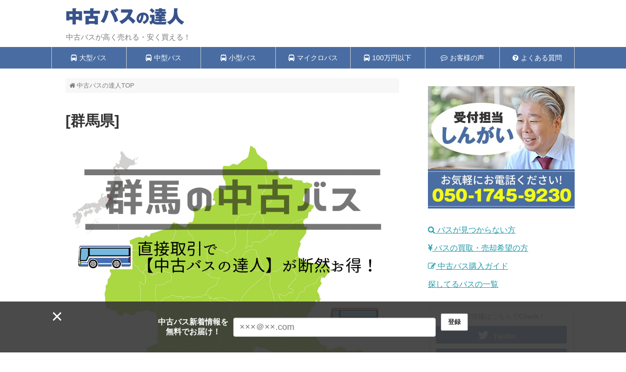

--- FILE ---
content_type: text/html; charset=UTF-8
request_url: https://www.chuko-bus.com/gunma
body_size: 142852
content:
<!DOCTYPE html>
<html lang="ja">
<head>
<!-- Google Tag Manager -->
<script>(function(w,d,s,l,i){w[l]=w[l]||[];w[l].push({'gtm.start':
new Date().getTime(),event:'gtm.js'});var f=d.getElementsByTagName(s)[0],
j=d.createElement(s),dl=l!='dataLayer'?'&l='+l:'';j.async=true;j.src=
'https://www.googletagmanager.com/gtm.js?id='+i+dl;f.parentNode.insertBefore(j,f);
})(window,document,'script','dataLayer','GTM-KLJD2PR');</script>
<!-- End Google Tag Manager -->
<meta charset="UTF-8">
<link rel="shortcut icon" href="/bus/wp-content/uploads/ico.png">
  <meta name="viewport" content="width=device-width,initial-scale=1.0">
<link rel="alternate" type="application/rss+xml" title="中古バスの達人 RSS Feed" href="https://www.chuko-bus.com/feed" />
<link rel="pingback" href="https://www.chuko-bus.com/bus/xmlrpc.php" />
<meta name="description" content="群馬県の中古バス売買なら、『中古バスの達人』。直接取引なので、『安く買える』『高く売れる』" />
<meta name="keywords" content="群馬県" />
<!-- Twitter Card -->
<meta name="twitter:card" content="summary">
<meta name="twitter:description" content="群馬県の中古バス売買なら、『中古バスの達人』。直接取引なので、『安く買える』『高く売れる』">
<meta name="twitter:title" content="[群馬県]">
<meta name="twitter:url" content="https://www.chuko-bus.com/gunma">
<meta name="twitter:image" content="https://www.chuko-bus.com/bus/wp-content/uploads/pf9-gunma.png">
<meta name="twitter:domain" content="www.chuko-bus.com">
<meta name="twitter:creator" content="@usedbus_tatujin">
<meta name="twitter:site" content="@usedbus_tatujin">
<!-- /Twitter Card -->



<title>群馬県の中古バス売買は、「中古バスの達人」がお得！  |  中古バスの達人</title>
<meta name='robots' content='max-image-preview:large' />
<link rel="alternate" type="application/rss+xml" title="中古バスの達人 &raquo; フィード" href="https://www.chuko-bus.com/feed" />
<link rel="alternate" type="application/rss+xml" title="中古バスの達人 &raquo; コメントフィード" href="https://www.chuko-bus.com/comments/feed" />
<link rel="alternate" title="oEmbed (JSON)" type="application/json+oembed" href="https://www.chuko-bus.com/wp-json/oembed/1.0/embed?url=https%3A%2F%2Fwww.chuko-bus.com%2Fgunma" />
<link rel="alternate" title="oEmbed (XML)" type="text/xml+oembed" href="https://www.chuko-bus.com/wp-json/oembed/1.0/embed?url=https%3A%2F%2Fwww.chuko-bus.com%2Fgunma&#038;format=xml" />
<style id='wp-img-auto-sizes-contain-inline-css' type='text/css'>
img:is([sizes=auto i],[sizes^="auto," i]){contain-intrinsic-size:3000px 1500px}
/*# sourceURL=wp-img-auto-sizes-contain-inline-css */
</style>
<link rel='stylesheet' id='simplicity-style-css' href='https://www.chuko-bus.com/bus/wp-content/themes/simplicity2/style.css?ver=0405f62282b7a4c34453377a5715087a&#038;fver=20250501062012' type='text/css' media='all' />
<link rel='stylesheet' id='responsive-style-css' href='https://www.chuko-bus.com/bus/wp-content/themes/simplicity2/css/responsive-pc.css?ver=0405f62282b7a4c34453377a5715087a&#038;fver=20250501062020' type='text/css' media='all' />
<link rel='stylesheet' id='skin-style-css' href='https://www.chuko-bus.com/bus/wp-content/themes/simplicity2/skins/biz-menu/style.css?ver=0405f62282b7a4c34453377a5715087a&#038;fver=20250501062031' type='text/css' media='all' />
<link rel='stylesheet' id='font-awesome-style-css' href='https://www.chuko-bus.com/bus/wp-content/themes/simplicity2/webfonts/css/font-awesome.min.css?ver=0405f62282b7a4c34453377a5715087a&#038;fver=20250501062037' type='text/css' media='all' />
<link rel='stylesheet' id='icomoon-style-css' href='https://www.chuko-bus.com/bus/wp-content/themes/simplicity2/webfonts/icomoon/style.css?ver=0405f62282b7a4c34453377a5715087a&#038;fver=20250501062038' type='text/css' media='all' />
<link rel='stylesheet' id='responsive-mode-style-css' href='https://www.chuko-bus.com/bus/wp-content/themes/simplicity2/responsive.css?ver=0405f62282b7a4c34453377a5715087a&#038;fver=20250501062011' type='text/css' media='all' />
<link rel='stylesheet' id='narrow-style-css' href='https://www.chuko-bus.com/bus/wp-content/themes/simplicity2/css/narrow.css?ver=0405f62282b7a4c34453377a5715087a&#038;fver=20250501062020' type='text/css' media='all' />
<link rel='stylesheet' id='media-style-css' href='https://www.chuko-bus.com/bus/wp-content/themes/simplicity2/css/media.css?ver=0405f62282b7a4c34453377a5715087a&#038;fver=20250501062019' type='text/css' media='all' />
<link rel='stylesheet' id='extension-style-css' href='https://www.chuko-bus.com/bus/wp-content/themes/simplicity2/css/extension.css?ver=0405f62282b7a4c34453377a5715087a&#038;fver=20250501062019' type='text/css' media='all' />
<style id='extension-style-inline-css' type='text/css'>
#navi ul,#navi ul.sub-menu,#navi ul.children{background-color:#496da3;border-color:#496da3}#navi{background-color:#496da3}@media screen and (max-width:1110px){#navi{background-color:transparent}}#navi ul li a{color:#fff}#navi ul li a:hover{background-color:#84cee8}#h-top{min-height:80px}#header .alignleft{margin-right:30px;max-width:none}@media screen and (max-width:639px){.article br{display:block}} #main .social-count{display:none} .arrow-box{display:none}#sns-group-top .balloon-btn-set{width:auto}
/*# sourceURL=extension-style-inline-css */
</style>
<link rel='stylesheet' id='child-style-css' href='https://www.chuko-bus.com/bus/wp-content/themes/simplicity2-child/style.css?ver=0405f62282b7a4c34453377a5715087a&#038;fver=20240209031440' type='text/css' media='all' />
<link rel='stylesheet' id='child-responsive-mode-style-css' href='https://www.chuko-bus.com/bus/wp-content/themes/simplicity2-child/responsive.css?ver=0405f62282b7a4c34453377a5715087a&#038;fver=20181212045226' type='text/css' media='all' />
<link rel='stylesheet' id='print-style-css' href='https://www.chuko-bus.com/bus/wp-content/themes/simplicity2/css/print.css?ver=0405f62282b7a4c34453377a5715087a&#038;fver=20250501062020' type='text/css' media='print' />
<link rel='stylesheet' id='sns-twitter-type-style-css' href='https://www.chuko-bus.com/bus/wp-content/themes/simplicity2/css/sns-twitter-type.css?ver=0405f62282b7a4c34453377a5715087a&#038;fver=20250501062020' type='text/css' media='all' />
<style id='wp-emoji-styles-inline-css' type='text/css'>

	img.wp-smiley, img.emoji {
		display: inline !important;
		border: none !important;
		box-shadow: none !important;
		height: 1em !important;
		width: 1em !important;
		margin: 0 0.07em !important;
		vertical-align: -0.1em !important;
		background: none !important;
		padding: 0 !important;
	}
/*# sourceURL=wp-emoji-styles-inline-css */
</style>
<style id='wp-block-library-inline-css' type='text/css'>
:root{--wp-block-synced-color:#7a00df;--wp-block-synced-color--rgb:122,0,223;--wp-bound-block-color:var(--wp-block-synced-color);--wp-editor-canvas-background:#ddd;--wp-admin-theme-color:#007cba;--wp-admin-theme-color--rgb:0,124,186;--wp-admin-theme-color-darker-10:#006ba1;--wp-admin-theme-color-darker-10--rgb:0,107,160.5;--wp-admin-theme-color-darker-20:#005a87;--wp-admin-theme-color-darker-20--rgb:0,90,135;--wp-admin-border-width-focus:2px}@media (min-resolution:192dpi){:root{--wp-admin-border-width-focus:1.5px}}.wp-element-button{cursor:pointer}:root .has-very-light-gray-background-color{background-color:#eee}:root .has-very-dark-gray-background-color{background-color:#313131}:root .has-very-light-gray-color{color:#eee}:root .has-very-dark-gray-color{color:#313131}:root .has-vivid-green-cyan-to-vivid-cyan-blue-gradient-background{background:linear-gradient(135deg,#00d084,#0693e3)}:root .has-purple-crush-gradient-background{background:linear-gradient(135deg,#34e2e4,#4721fb 50%,#ab1dfe)}:root .has-hazy-dawn-gradient-background{background:linear-gradient(135deg,#faaca8,#dad0ec)}:root .has-subdued-olive-gradient-background{background:linear-gradient(135deg,#fafae1,#67a671)}:root .has-atomic-cream-gradient-background{background:linear-gradient(135deg,#fdd79a,#004a59)}:root .has-nightshade-gradient-background{background:linear-gradient(135deg,#330968,#31cdcf)}:root .has-midnight-gradient-background{background:linear-gradient(135deg,#020381,#2874fc)}:root{--wp--preset--font-size--normal:16px;--wp--preset--font-size--huge:42px}.has-regular-font-size{font-size:1em}.has-larger-font-size{font-size:2.625em}.has-normal-font-size{font-size:var(--wp--preset--font-size--normal)}.has-huge-font-size{font-size:var(--wp--preset--font-size--huge)}.has-text-align-center{text-align:center}.has-text-align-left{text-align:left}.has-text-align-right{text-align:right}.has-fit-text{white-space:nowrap!important}#end-resizable-editor-section{display:none}.aligncenter{clear:both}.items-justified-left{justify-content:flex-start}.items-justified-center{justify-content:center}.items-justified-right{justify-content:flex-end}.items-justified-space-between{justify-content:space-between}.screen-reader-text{border:0;clip-path:inset(50%);height:1px;margin:-1px;overflow:hidden;padding:0;position:absolute;width:1px;word-wrap:normal!important}.screen-reader-text:focus{background-color:#ddd;clip-path:none;color:#444;display:block;font-size:1em;height:auto;left:5px;line-height:normal;padding:15px 23px 14px;text-decoration:none;top:5px;width:auto;z-index:100000}html :where(.has-border-color){border-style:solid}html :where([style*=border-top-color]){border-top-style:solid}html :where([style*=border-right-color]){border-right-style:solid}html :where([style*=border-bottom-color]){border-bottom-style:solid}html :where([style*=border-left-color]){border-left-style:solid}html :where([style*=border-width]){border-style:solid}html :where([style*=border-top-width]){border-top-style:solid}html :where([style*=border-right-width]){border-right-style:solid}html :where([style*=border-bottom-width]){border-bottom-style:solid}html :where([style*=border-left-width]){border-left-style:solid}html :where(img[class*=wp-image-]){height:auto;max-width:100%}:where(figure){margin:0 0 1em}html :where(.is-position-sticky){--wp-admin--admin-bar--position-offset:var(--wp-admin--admin-bar--height,0px)}@media screen and (max-width:600px){html :where(.is-position-sticky){--wp-admin--admin-bar--position-offset:0px}}

/*# sourceURL=wp-block-library-inline-css */
</style><style id='wp-block-group-inline-css' type='text/css'>
.wp-block-group{box-sizing:border-box}:where(.wp-block-group.wp-block-group-is-layout-constrained){position:relative}
/*# sourceURL=https://www.chuko-bus.com/bus/wp-includes/blocks/group/style.min.css */
</style>
<style id='global-styles-inline-css' type='text/css'>
:root{--wp--preset--aspect-ratio--square: 1;--wp--preset--aspect-ratio--4-3: 4/3;--wp--preset--aspect-ratio--3-4: 3/4;--wp--preset--aspect-ratio--3-2: 3/2;--wp--preset--aspect-ratio--2-3: 2/3;--wp--preset--aspect-ratio--16-9: 16/9;--wp--preset--aspect-ratio--9-16: 9/16;--wp--preset--color--black: #000000;--wp--preset--color--cyan-bluish-gray: #abb8c3;--wp--preset--color--white: #ffffff;--wp--preset--color--pale-pink: #f78da7;--wp--preset--color--vivid-red: #cf2e2e;--wp--preset--color--luminous-vivid-orange: #ff6900;--wp--preset--color--luminous-vivid-amber: #fcb900;--wp--preset--color--light-green-cyan: #7bdcb5;--wp--preset--color--vivid-green-cyan: #00d084;--wp--preset--color--pale-cyan-blue: #8ed1fc;--wp--preset--color--vivid-cyan-blue: #0693e3;--wp--preset--color--vivid-purple: #9b51e0;--wp--preset--gradient--vivid-cyan-blue-to-vivid-purple: linear-gradient(135deg,rgb(6,147,227) 0%,rgb(155,81,224) 100%);--wp--preset--gradient--light-green-cyan-to-vivid-green-cyan: linear-gradient(135deg,rgb(122,220,180) 0%,rgb(0,208,130) 100%);--wp--preset--gradient--luminous-vivid-amber-to-luminous-vivid-orange: linear-gradient(135deg,rgb(252,185,0) 0%,rgb(255,105,0) 100%);--wp--preset--gradient--luminous-vivid-orange-to-vivid-red: linear-gradient(135deg,rgb(255,105,0) 0%,rgb(207,46,46) 100%);--wp--preset--gradient--very-light-gray-to-cyan-bluish-gray: linear-gradient(135deg,rgb(238,238,238) 0%,rgb(169,184,195) 100%);--wp--preset--gradient--cool-to-warm-spectrum: linear-gradient(135deg,rgb(74,234,220) 0%,rgb(151,120,209) 20%,rgb(207,42,186) 40%,rgb(238,44,130) 60%,rgb(251,105,98) 80%,rgb(254,248,76) 100%);--wp--preset--gradient--blush-light-purple: linear-gradient(135deg,rgb(255,206,236) 0%,rgb(152,150,240) 100%);--wp--preset--gradient--blush-bordeaux: linear-gradient(135deg,rgb(254,205,165) 0%,rgb(254,45,45) 50%,rgb(107,0,62) 100%);--wp--preset--gradient--luminous-dusk: linear-gradient(135deg,rgb(255,203,112) 0%,rgb(199,81,192) 50%,rgb(65,88,208) 100%);--wp--preset--gradient--pale-ocean: linear-gradient(135deg,rgb(255,245,203) 0%,rgb(182,227,212) 50%,rgb(51,167,181) 100%);--wp--preset--gradient--electric-grass: linear-gradient(135deg,rgb(202,248,128) 0%,rgb(113,206,126) 100%);--wp--preset--gradient--midnight: linear-gradient(135deg,rgb(2,3,129) 0%,rgb(40,116,252) 100%);--wp--preset--font-size--small: 13px;--wp--preset--font-size--medium: 20px;--wp--preset--font-size--large: 36px;--wp--preset--font-size--x-large: 42px;--wp--preset--spacing--20: 0.44rem;--wp--preset--spacing--30: 0.67rem;--wp--preset--spacing--40: 1rem;--wp--preset--spacing--50: 1.5rem;--wp--preset--spacing--60: 2.25rem;--wp--preset--spacing--70: 3.38rem;--wp--preset--spacing--80: 5.06rem;--wp--preset--shadow--natural: 6px 6px 9px rgba(0, 0, 0, 0.2);--wp--preset--shadow--deep: 12px 12px 50px rgba(0, 0, 0, 0.4);--wp--preset--shadow--sharp: 6px 6px 0px rgba(0, 0, 0, 0.2);--wp--preset--shadow--outlined: 6px 6px 0px -3px rgb(255, 255, 255), 6px 6px rgb(0, 0, 0);--wp--preset--shadow--crisp: 6px 6px 0px rgb(0, 0, 0);}:where(.is-layout-flex){gap: 0.5em;}:where(.is-layout-grid){gap: 0.5em;}body .is-layout-flex{display: flex;}.is-layout-flex{flex-wrap: wrap;align-items: center;}.is-layout-flex > :is(*, div){margin: 0;}body .is-layout-grid{display: grid;}.is-layout-grid > :is(*, div){margin: 0;}:where(.wp-block-columns.is-layout-flex){gap: 2em;}:where(.wp-block-columns.is-layout-grid){gap: 2em;}:where(.wp-block-post-template.is-layout-flex){gap: 1.25em;}:where(.wp-block-post-template.is-layout-grid){gap: 1.25em;}.has-black-color{color: var(--wp--preset--color--black) !important;}.has-cyan-bluish-gray-color{color: var(--wp--preset--color--cyan-bluish-gray) !important;}.has-white-color{color: var(--wp--preset--color--white) !important;}.has-pale-pink-color{color: var(--wp--preset--color--pale-pink) !important;}.has-vivid-red-color{color: var(--wp--preset--color--vivid-red) !important;}.has-luminous-vivid-orange-color{color: var(--wp--preset--color--luminous-vivid-orange) !important;}.has-luminous-vivid-amber-color{color: var(--wp--preset--color--luminous-vivid-amber) !important;}.has-light-green-cyan-color{color: var(--wp--preset--color--light-green-cyan) !important;}.has-vivid-green-cyan-color{color: var(--wp--preset--color--vivid-green-cyan) !important;}.has-pale-cyan-blue-color{color: var(--wp--preset--color--pale-cyan-blue) !important;}.has-vivid-cyan-blue-color{color: var(--wp--preset--color--vivid-cyan-blue) !important;}.has-vivid-purple-color{color: var(--wp--preset--color--vivid-purple) !important;}.has-black-background-color{background-color: var(--wp--preset--color--black) !important;}.has-cyan-bluish-gray-background-color{background-color: var(--wp--preset--color--cyan-bluish-gray) !important;}.has-white-background-color{background-color: var(--wp--preset--color--white) !important;}.has-pale-pink-background-color{background-color: var(--wp--preset--color--pale-pink) !important;}.has-vivid-red-background-color{background-color: var(--wp--preset--color--vivid-red) !important;}.has-luminous-vivid-orange-background-color{background-color: var(--wp--preset--color--luminous-vivid-orange) !important;}.has-luminous-vivid-amber-background-color{background-color: var(--wp--preset--color--luminous-vivid-amber) !important;}.has-light-green-cyan-background-color{background-color: var(--wp--preset--color--light-green-cyan) !important;}.has-vivid-green-cyan-background-color{background-color: var(--wp--preset--color--vivid-green-cyan) !important;}.has-pale-cyan-blue-background-color{background-color: var(--wp--preset--color--pale-cyan-blue) !important;}.has-vivid-cyan-blue-background-color{background-color: var(--wp--preset--color--vivid-cyan-blue) !important;}.has-vivid-purple-background-color{background-color: var(--wp--preset--color--vivid-purple) !important;}.has-black-border-color{border-color: var(--wp--preset--color--black) !important;}.has-cyan-bluish-gray-border-color{border-color: var(--wp--preset--color--cyan-bluish-gray) !important;}.has-white-border-color{border-color: var(--wp--preset--color--white) !important;}.has-pale-pink-border-color{border-color: var(--wp--preset--color--pale-pink) !important;}.has-vivid-red-border-color{border-color: var(--wp--preset--color--vivid-red) !important;}.has-luminous-vivid-orange-border-color{border-color: var(--wp--preset--color--luminous-vivid-orange) !important;}.has-luminous-vivid-amber-border-color{border-color: var(--wp--preset--color--luminous-vivid-amber) !important;}.has-light-green-cyan-border-color{border-color: var(--wp--preset--color--light-green-cyan) !important;}.has-vivid-green-cyan-border-color{border-color: var(--wp--preset--color--vivid-green-cyan) !important;}.has-pale-cyan-blue-border-color{border-color: var(--wp--preset--color--pale-cyan-blue) !important;}.has-vivid-cyan-blue-border-color{border-color: var(--wp--preset--color--vivid-cyan-blue) !important;}.has-vivid-purple-border-color{border-color: var(--wp--preset--color--vivid-purple) !important;}.has-vivid-cyan-blue-to-vivid-purple-gradient-background{background: var(--wp--preset--gradient--vivid-cyan-blue-to-vivid-purple) !important;}.has-light-green-cyan-to-vivid-green-cyan-gradient-background{background: var(--wp--preset--gradient--light-green-cyan-to-vivid-green-cyan) !important;}.has-luminous-vivid-amber-to-luminous-vivid-orange-gradient-background{background: var(--wp--preset--gradient--luminous-vivid-amber-to-luminous-vivid-orange) !important;}.has-luminous-vivid-orange-to-vivid-red-gradient-background{background: var(--wp--preset--gradient--luminous-vivid-orange-to-vivid-red) !important;}.has-very-light-gray-to-cyan-bluish-gray-gradient-background{background: var(--wp--preset--gradient--very-light-gray-to-cyan-bluish-gray) !important;}.has-cool-to-warm-spectrum-gradient-background{background: var(--wp--preset--gradient--cool-to-warm-spectrum) !important;}.has-blush-light-purple-gradient-background{background: var(--wp--preset--gradient--blush-light-purple) !important;}.has-blush-bordeaux-gradient-background{background: var(--wp--preset--gradient--blush-bordeaux) !important;}.has-luminous-dusk-gradient-background{background: var(--wp--preset--gradient--luminous-dusk) !important;}.has-pale-ocean-gradient-background{background: var(--wp--preset--gradient--pale-ocean) !important;}.has-electric-grass-gradient-background{background: var(--wp--preset--gradient--electric-grass) !important;}.has-midnight-gradient-background{background: var(--wp--preset--gradient--midnight) !important;}.has-small-font-size{font-size: var(--wp--preset--font-size--small) !important;}.has-medium-font-size{font-size: var(--wp--preset--font-size--medium) !important;}.has-large-font-size{font-size: var(--wp--preset--font-size--large) !important;}.has-x-large-font-size{font-size: var(--wp--preset--font-size--x-large) !important;}
/*# sourceURL=global-styles-inline-css */
</style>

<style id='classic-theme-styles-inline-css' type='text/css'>
/*! This file is auto-generated */
.wp-block-button__link{color:#fff;background-color:#32373c;border-radius:9999px;box-shadow:none;text-decoration:none;padding:calc(.667em + 2px) calc(1.333em + 2px);font-size:1.125em}.wp-block-file__button{background:#32373c;color:#fff;text-decoration:none}
/*# sourceURL=/wp-includes/css/classic-themes.min.css */
</style>
<link rel='stylesheet' id='font-awesome-four-css' href='https://www.chuko-bus.com/bus/wp-content/plugins/font-awesome-4-menus/css/font-awesome.min.css?ver=4.7.0&#038;fver=20191115102122' type='text/css' media='all' />
<link rel='stylesheet' id='siteorigin-panels-front-css' href='https://www.chuko-bus.com/bus/wp-content/plugins/siteorigin-panels/css/front-flex.min.css?ver=2.33.5&#038;fver=20260107055325' type='text/css' media='all' />
<link rel='stylesheet' id='sow-image-default-8b5b6f678277-5668-css' href='https://www.chuko-bus.com/bus/wp-content/uploads/siteorigin-widgets/sow-image-default-8b5b6f678277-5668.css?ver=0405f62282b7a4c34453377a5715087a&#038;fver=20260121012950' type='text/css' media='all' />
<link rel='stylesheet' id='sow-headline-default-9b3e93f01bf8-5668-css' href='https://www.chuko-bus.com/bus/wp-content/uploads/siteorigin-widgets/sow-headline-default-9b3e93f01bf8-5668.css?ver=0405f62282b7a4c34453377a5715087a&#038;fver=20260121012950' type='text/css' media='all' />
<link rel='stylesheet' id='siteorigin-widgets-css' href='https://www.chuko-bus.com/bus/wp-content/plugins/so-widgets-bundle/widgets/features/css/style.css?ver=1.70.4&#038;fver=20260107055336' type='text/css' media='all' />
<link rel='stylesheet' id='sow-features-default-9a6f79ced42a-5668-css' href='https://www.chuko-bus.com/bus/wp-content/uploads/siteorigin-widgets/sow-features-default-9a6f79ced42a-5668.css?ver=0405f62282b7a4c34453377a5715087a&#038;fver=20260121012950' type='text/css' media='all' />
<link rel='stylesheet' id='sow-headline-default-d6f2681c4f03-5668-css' href='https://www.chuko-bus.com/bus/wp-content/uploads/siteorigin-widgets/sow-headline-default-d6f2681c4f03-5668.css?ver=0405f62282b7a4c34453377a5715087a&#038;fver=20260121012951' type='text/css' media='all' />
<link rel='stylesheet' id='sow-button-base-css' href='https://www.chuko-bus.com/bus/wp-content/plugins/so-widgets-bundle/widgets/button/css/style.css?ver=1.70.4&#038;fver=20260107055336' type='text/css' media='all' />
<link rel='stylesheet' id='sow-button-atom-2017237ee256-5668-css' href='https://www.chuko-bus.com/bus/wp-content/uploads/siteorigin-widgets/sow-button-atom-2017237ee256-5668.css?ver=0405f62282b7a4c34453377a5715087a&#038;fver=20260121012951' type='text/css' media='all' />
<link rel='stylesheet' id='sow-button-atom-b9bffcb7f06c-5668-css' href='https://www.chuko-bus.com/bus/wp-content/uploads/siteorigin-widgets/sow-button-atom-b9bffcb7f06c-5668.css?ver=0405f62282b7a4c34453377a5715087a&#038;fver=20260121012951' type='text/css' media='all' />
<link rel='stylesheet' id='wp-show-posts-css' href='https://www.chuko-bus.com/bus/wp-content/plugins/wp-show-posts/css/wp-show-posts-min.css?ver=1.1.6&#038;fver=20240417055408' type='text/css' media='all' />
<link rel='stylesheet' id='newpost-catch-css' href='https://www.chuko-bus.com/bus/wp-content/plugins/newpost-catch/style.css?ver=0405f62282b7a4c34453377a5715087a&#038;fver=20250303055330' type='text/css' media='all' />
<link rel='stylesheet' id='fancybox-css' href='https://www.chuko-bus.com/bus/wp-content/plugins/easy-fancybox/fancybox/1.5.4/jquery.fancybox.css?ver=1769033339&#038;fver=20250614055517' type='text/css' media='screen' />
<script type="text/javascript" src="https://www.chuko-bus.com/bus/wp-includes/js/jquery/jquery.min.js?ver=3.7.1" id="jquery-core-js"></script>
<script type="text/javascript" src="https://www.chuko-bus.com/bus/wp-includes/js/jquery/jquery-migrate.min.js?ver=3.4.1" id="jquery-migrate-js"></script>
<link rel="canonical" href="https://www.chuko-bus.com/gunma" />
<link rel='shortlink' href='https://www.chuko-bus.com/?p=5668' />
<style media="all" id="siteorigin-panels-layouts-head">/* Layout 5668 */ #pgc-5668-0-0 , #pgc-5668-2-0 , #pgc-5668-4-0 , #pgc-5668-5-0 { width:100%;width:calc(100% - ( 0 * 30px ) ) } #pg-5668-0 , #pg-5668-1 , #pg-5668-2 , #pg-5668-3 , #pg-5668-4 , #pl-5668 .so-panel { margin-bottom:30px } #pgc-5668-1-0 , #pgc-5668-1-1 , #pgc-5668-3-0 , #pgc-5668-3-1 { width:50%;width:calc(50% - ( 0.5 * 30px ) ) } #pl-5668 .so-panel:last-of-type { margin-bottom:0px } #pg-5668-0.panel-has-style > .panel-row-style, #pg-5668-0.panel-no-style , #pg-5668-1.panel-has-style > .panel-row-style, #pg-5668-1.panel-no-style , #pg-5668-2.panel-has-style > .panel-row-style, #pg-5668-2.panel-no-style , #pg-5668-3.panel-has-style > .panel-row-style, #pg-5668-3.panel-no-style , #pg-5668-4.panel-has-style > .panel-row-style, #pg-5668-4.panel-no-style , #pg-5668-5.panel-has-style > .panel-row-style, #pg-5668-5.panel-no-style { -webkit-align-items:flex-start;align-items:flex-start } @media (max-width:780px){ #pg-5668-0.panel-no-style, #pg-5668-0.panel-has-style > .panel-row-style, #pg-5668-0 , #pg-5668-1.panel-no-style, #pg-5668-1.panel-has-style > .panel-row-style, #pg-5668-1 , #pg-5668-2.panel-no-style, #pg-5668-2.panel-has-style > .panel-row-style, #pg-5668-2 , #pg-5668-3.panel-no-style, #pg-5668-3.panel-has-style > .panel-row-style, #pg-5668-3 , #pg-5668-4.panel-no-style, #pg-5668-4.panel-has-style > .panel-row-style, #pg-5668-4 , #pg-5668-5.panel-no-style, #pg-5668-5.panel-has-style > .panel-row-style, #pg-5668-5 { -webkit-flex-direction:column;-ms-flex-direction:column;flex-direction:column } #pg-5668-0 > .panel-grid-cell , #pg-5668-0 > .panel-row-style > .panel-grid-cell , #pg-5668-1 > .panel-grid-cell , #pg-5668-1 > .panel-row-style > .panel-grid-cell , #pg-5668-2 > .panel-grid-cell , #pg-5668-2 > .panel-row-style > .panel-grid-cell , #pg-5668-3 > .panel-grid-cell , #pg-5668-3 > .panel-row-style > .panel-grid-cell , #pg-5668-4 > .panel-grid-cell , #pg-5668-4 > .panel-row-style > .panel-grid-cell , #pg-5668-5 > .panel-grid-cell , #pg-5668-5 > .panel-row-style > .panel-grid-cell { width:100%;margin-right:0 } #pgc-5668-1-0 , #pgc-5668-3-0 { margin-bottom:30px } #pl-5668 .panel-grid-cell { padding:0 } #pl-5668 .panel-grid .panel-grid-cell-empty { display:none } #pl-5668 .panel-grid .panel-grid-cell-mobile-last { margin-bottom:0px }  } </style><link rel='stylesheet' id='sow-headline-default-5f836a8e7709-5668-css' href='https://www.chuko-bus.com/bus/wp-content/uploads/siteorigin-widgets/sow-headline-default-5f836a8e7709-5668.css?ver=0405f62282b7a4c34453377a5715087a&#038;fver=20260121012951' type='text/css' media='all' />
<link rel='stylesheet' id='siteorigin-widget-icon-font-fontawesome-css' href='https://www.chuko-bus.com/bus/wp-content/plugins/so-widgets-bundle/icons/fontawesome/style.css?ver=0405f62282b7a4c34453377a5715087a&#038;fver=20260107055336' type='text/css' media='all' />
<link rel='stylesheet' id='sow-headline-default-6b332f41858c-5668-css' href='https://www.chuko-bus.com/bus/wp-content/uploads/siteorigin-widgets/sow-headline-default-6b332f41858c-5668.css?ver=0405f62282b7a4c34453377a5715087a&#038;fver=20260121012951' type='text/css' media='all' />
<link rel='stylesheet' id='sow-button-atom-4041a21d7bb6-5668-css' href='https://www.chuko-bus.com/bus/wp-content/uploads/siteorigin-widgets/sow-button-atom-4041a21d7bb6-5668.css?ver=0405f62282b7a4c34453377a5715087a&#038;fver=20260121012951' type='text/css' media='all' />
<link rel='stylesheet' id='sow-button-atom-4170ad09d301-5668-css' href='https://www.chuko-bus.com/bus/wp-content/uploads/siteorigin-widgets/sow-button-atom-4170ad09d301-5668.css?ver=0405f62282b7a4c34453377a5715087a&#038;fver=20260121012951' type='text/css' media='all' />
<link rel='stylesheet' id='mw-wp-form-css' href='https://www.chuko-bus.com/bus/wp-content/plugins/mw-wp-form/css/style.css?ver=0405f62282b7a4c34453377a5715087a&#038;fver=20240313055304' type='text/css' media='all' />
</head>
  <body class="wp-singular page-template-default page page-id-5668 wp-theme-simplicity2 wp-child-theme-simplicity2-child siteorigin-panels siteorigin-panels-before-js post_slug_gunma" itemscope itemtype="https://schema.org/WebPage">
<!-- Google Tag Manager (noscript) -->
<noscript><iframe src="https://www.googletagmanager.com/ns.html?id=GTM-KLJD2PR"
height="0" width="0" style="display:none;visibility:hidden"></iframe></noscript>
<!-- End Google Tag Manager (noscript) -->
    <div id="container">

      <!-- header -->
      <header itemscope itemtype="https://schema.org/WPHeader">
        <div id="header" class="clearfix">
          <div id="header-in">

                        <div id="h-top">
              <!-- モバイルメニュー表示用のボタン -->
<div id="mobile-menu">
  <a id="mobile-menu-toggle" href="#"><span class="fa fa-bars fa-2x"></span></a>
</div>

              <div class="alignleft top-title-catchphrase">
                <!-- サイトのタイトル -->
<p id="site-title" itemscope itemtype="https://schema.org/Organization">
  <a href="https://www.chuko-bus.com/"><img src="https://www.chuko-bus.com/bus/wp-content/uploads/logo04.png" alt="中古バスの達人" class="site-title-img" /></a></p>
<!-- サイトの概要 -->
<p id="site-description">
  中古バスが高く売れる・安く買える！</p>
              </div>

              <div class="alignright top-sns-follows">
                              </div>

            </div><!-- /#h-top -->
          </div><!-- /#header-in -->
        </div><!-- /#header -->
      </header>

      <!-- Navigation -->
<nav itemscope itemtype="https://schema.org/SiteNavigationElement">
  <div id="navi">
      	<div id="navi-in">
      <div class="menu-%e3%82%b0%e3%83%ad%e3%83%bc%e3%83%90%e3%83%ab%e3%83%a1%e3%83%8b%e3%83%a5%e3%83%bc-container"><ul id="menu-%e3%82%b0%e3%83%ad%e3%83%bc%e3%83%90%e3%83%ab%e3%83%a1%e3%83%8b%e3%83%a5%e3%83%bc" class="menu"><li id="menu-item-52" class="menu-item menu-item-type-taxonomy menu-item-object-category menu-item-52"><a href="https://www.chuko-bus.com/big"><i class="fa fa-bus"></i><span class="fontawesome-text"> 大型バス</span></a></li>
<li id="menu-item-53" class="menu-item menu-item-type-taxonomy menu-item-object-category menu-item-53"><a href="https://www.chuko-bus.com/middle"><i class="fa fa-bus"></i><span class="fontawesome-text"> 中型バス</span></a></li>
<li id="menu-item-55" class="menu-item menu-item-type-taxonomy menu-item-object-category menu-item-55"><a href="https://www.chuko-bus.com/small"><i class="fa fa-bus"></i><span class="fontawesome-text"> 小型バス</span></a></li>
<li id="menu-item-54" class="menu-item menu-item-type-taxonomy menu-item-object-category menu-item-54"><a href="https://www.chuko-bus.com/micro"><i class="fa fa-bus"></i><span class="fontawesome-text"> マイクロバス</span></a></li>
<li id="menu-item-11569" class="menu-item menu-item-type-post_type menu-item-object-page menu-item-11569"><a href="https://www.chuko-bus.com/under_one_million"><i class="fa fa-bus"></i><span class="fontawesome-text"> 100万円以下</span></a></li>
<li id="menu-item-20655" class="menu-item menu-item-type-taxonomy menu-item-object-category menu-item-20655"><a href="https://www.chuko-bus.com/voice"><i class="fa fa-commenting-o"></i><span class="fontawesome-text"> お客様の声</span></a></li>
<li id="menu-item-2062" class="menu-item menu-item-type-taxonomy menu-item-object-category menu-item-2062"><a href="https://www.chuko-bus.com/question"><i class="fa fa-question-circle"></i><span class="fontawesome-text"> よくある質問</span></a></li>
</ul></div>    </div><!-- /#navi-in -->
  </div><!-- /#navi -->
</nav>
<!-- /Navigation -->
      <!-- 本体部分 -->
      <div id="body">
        <div id="body-in" class="cf">

          
          <!-- main -->
          <main itemscope itemprop="mainContentOfPage">
            <div id="main" itemscope itemtype="https://schema.org/Blog">
  <div id="breadcrumb" class="breadcrumb breadcrumb-page" itemscope itemtype="https://schema.org/BreadcrumbList">
  <div class="breadcrumb-home" itemscope itemtype="https://schema.org/ListItem" itemprop="itemListElement"><span class="fa fa-home fa-fw" aria-hidden="true"></span><a href="https://www.chuko-bus.com" itemprop="item"><span itemprop="name">中古バスの達人TOP</span></a><meta itemprop="position" content="1" /></div>
  </div><!-- /#breadcrumb -->
        <div id="post-5668" class="post-5668 page type-page status-publish has-post-thumbnail">
        <article class="article">
          <header>
            <h1 class="entry-title">[群馬県]</h1>
            <p class="post-meta">
              
                  
              
              
              
                          </p>

            
            
            
                    </header>

        
        
        <div id="the-content" class="entry-content">
        <div id="pl-5668"  class="panel-layout" ><div id="pg-5668-0"  class="panel-grid panel-no-style" ><div id="pgc-5668-0-0"  class="panel-grid-cell" ><div id="panel-5668-0-0-0" class="so-panel widget widget_sow-image panel-first-child" data-index="0" ><div
			
			class="so-widget-sow-image so-widget-sow-image-default-8b5b6f678277-5668"
			
		>
<div class="sow-image-container">
		<img 
	src="https://www.chuko-bus.com/bus/wp-content/themes/simplicity2/images/1x1.trans.gif" data-original="https://www.chuko-bus.com/bus/wp-content/uploads/pf9-gunma.png" width="940" height="788" srcset="https://www.chuko-bus.com/bus/wp-content/uploads/pf9-gunma.png 940w, https://www.chuko-bus.com/bus/wp-content/uploads/pf9-gunma-300x251.png 300w, https://www.chuko-bus.com/bus/wp-content/uploads/pf9-gunma-768x644.png 768w, https://www.chuko-bus.com/bus/wp-content/uploads/pf9-gunma-320x268.png 320w" sizes="(max-width: 940px) 100vw, 940px" alt="" 		class="so-widget-image" data-lazy="true"><noscript><img 
	src="https://www.chuko-bus.com/bus/wp-content/uploads/pf9-gunma.png" width="940" height="788" srcset="https://www.chuko-bus.com/bus/wp-content/uploads/pf9-gunma.png 940w, https://www.chuko-bus.com/bus/wp-content/uploads/pf9-gunma-300x251.png 300w, https://www.chuko-bus.com/bus/wp-content/uploads/pf9-gunma-768x644.png 768w, https://www.chuko-bus.com/bus/wp-content/uploads/pf9-gunma-320x268.png 320w" sizes="(max-width: 940px) 100vw, 940px" alt="" 		class="so-widget-image"></noscript>
	</div>

</div></div><div id="panel-5668-0-0-1" class="so-panel widget widget_sow-headline" data-index="1" ><div
			
			class="so-widget-sow-headline so-widget-sow-headline-default-5f836a8e7709-5668"
			
		><div class="sow-headline-container ">
							<h1 class="sow-headline">
						群馬県で中古バスを売りたい方！買いたい方！【中古バスの達人】がお得！						</h1>
											<div class="decoration">
						<div class="decoration-inside"></div>
					</div>
					</div>
</div></div><div id="panel-5668-0-0-2" class="so-panel widget widget_sow-features" data-index="2" ><div
			
			class="so-widget-sow-features so-widget-sow-features-default-9a6f79ced42a-5668"
			
		><ul
	class="sow-features-list
	sow-features-responsive">

			<li
			class="sow-features-feature sow-icon-container-position-top"
			style="display: flex; flex-direction: column; width: calc(33.333% - 25px);"
		>
			
						<div				class="sow-icon-container sow-container-round"
				style="color: #1e73be; "
				title="バスを売りたい方"
							>
				<span class="sow-icon-fontawesome sow-fas" data-sow-icon="&#xf207;"
		style="font-size: 60px; color: #ffffff" 
		aria-hidden="true"></span>			</div>

			<div class="textwidget">
				
									<h5 class="sow-features-feature-title">
						バスを売りたい方					</h5>
				
									<div class="sow-features-feature-text">
					<p><span class="red">バスは群馬県に置いたままでOK。買い手は全国のバス会社！</span>県内だけでなく、全国1,700社の貸切バス会社ネットワークでチャンスが広がります。</p>
<p><a href="https://www.chuko-bus.com/sell-contact"><span class="btn btn-orange">売却の相談はこちら</span></a></p>
					</div>
								</div>
								</li>

			<li
			class="sow-features-feature sow-icon-container-position-top"
			style="display: flex; flex-direction: column; width: calc(33.333% - 25px);"
		>
			
						<div				class="sow-icon-container sow-container-round"
				style="color: #1e73be; "
				title="中古バスを買いたい方"
							>
				<span class="sow-icon-fontawesome sow-fas" data-sow-icon="&#xf500;"
		style="font-size: 60px; color: #ffffff" 
		aria-hidden="true"></span>			</div>

			<div class="textwidget">
				
									<h5 class="sow-features-feature-title">
						バスを買いたい方					</h5>
				
									<div class="sow-features-feature-text">
					<p>群馬県の中古バス販売情報です。あわせて、群馬県内にこだわらずに全国の物件情報からも探してみましょう。実際の購入前には、現地で<span class="red marker" style="background-color: #ffffff">現車確認</span>が可能。</p>
<p><a href="https://www.chuko-bus.com/kantou">＞＞関東で探す＜＜</a></p>
<p><a href="https://www.chuko-bus.com/">＞＞全国で探す＜＜</a></p>
					</div>
								</div>
								</li>

			<li
			class="sow-features-feature sow-icon-container-position-top"
			style="display: flex; flex-direction: column; width: calc(33.333% - 25px);"
		>
			
						<div				class="sow-icon-container sow-container-round"
				style="color: #1e73be; "
				
							>
				<span class="sow-icon-fontawesome sow-fas" data-sow-icon="&#xf2b5;"
		style="font-size: 60px; color: #FFFFFF" 
		aria-hidden="true"></span>			</div>

			<div class="textwidget">
				
									<h5 class="sow-features-feature-title">
						直接取引だからお得！					</h5>
				
									<div class="sow-features-feature-text">
					<p>バス会社さん同士を直接結びつけることで、余計な中間マージンを排除。売り手はより高く、買い手はより安い値段で買うことができます。</p>
					</div>
								</div>
								</li>

	</ul>
</div></div><div id="panel-5668-0-0-3" class="so-panel widget widget_sow-headline" data-index="3" ><div
			
			class="so-widget-sow-headline so-widget-sow-headline-default-6b332f41858c-5668"
			
		><div class="sow-headline-container ">
							<h3 class="sow-headline">
						群馬県の中古バス物件情報－購入は全国から可能！						</h3>
											<div class="decoration">
						<div class="decoration-inside"></div>
					</div>
					</div>
</div></div><div id="panel-5668-0-0-4" class="so-panel widget widget_sow-editor" data-index="4" ><div
			
			class="so-widget-sow-editor so-widget-sow-editor-base"
			
		>
<div class="siteorigin-widget-tinymce textwidget">
	<style>.wp-show-posts-columns#wpsp-5532 {margin-left: -2em; }.wp-show-posts-columns#wpsp-5532 .wp-show-posts-inner {margin: 0 0 2em 2em; }</style><section id="wpsp-5532" class=" wp-show-posts-columns wp-show-posts" style=""><article class=" wp-show-posts-single post-23182 post type-post status-publish format-standard has-post-thumbnail category-other tag-news tag-mie tag-kyoto tag-saga tag-hyogo tag-hokaido tag-chiba tag-wakayama tag-saitama tag-oita tag-oosaka tag-nara tag-miyagi tag-miyazaki tag-toyama tag-yamaguchi tag-yamagata tag-yamanashi tag-gifu tag-okayama tag-iwate tag-shimane tag-hiroshima tag-tokushima tag-ehime tag-aichi tag-niigata tag-tokyo tag-tochigi tag-okinawa tag-siga tag-kumamoto tag-ishikawa tag-kanagawa tag-fukui tag-fukuoka tag-fukushima tag-akita tag-gunma tag-ibaraki tag-nagasaki tag-nagano tag-aomori tag-shizuoka tag-kagawa tag-kouchi tag-tottori tag-kagoshima wpsp-col-6" itemtype="http://schema.org/CreativeWork" itemscope><div class="wp-show-posts-inner" style="">						<header class="wp-show-posts-entry-header">
							<h2 class="wp-show-posts-entry-title" itemprop="headline"><a href="https://www.chuko-bus.com/other/post-23182.html" rel="bookmark">お知らせ　～年末年始の休業　と　価格改定について～</a></h2><div class="wp-show-posts-entry-meta wp-show-posts-entry-meta-below-title post-meta-inline"><span class="wp-show-posts-posted-on wp-show-posts-meta">
					<a href="https://www.chuko-bus.com/other/post-23182.html" title="" rel="bookmark"><time class="wp-show-posts-entry-date published" datetime="2022-12-26T16:35:14+09:00" itemprop="datePublished"></time><time class="wp-show-posts-updated" datetime="2022-12-26T16:35:55+09:00" itemprop="dateModified"></time></a>
				</span></div>						</header><!-- .entry-header -->
							<div class="wp-show-posts-image  wpsp-image-center ">
			<a href="https://www.chuko-bus.com/other/post-23182.html"  title="お知らせ　～年末年始の休業　と　価格改定について～"><img decoding="async" width="1333" height="1333" src="https://www.chuko-bus.com/bus/wp-content/themes/simplicity2/images/1x1.trans.gif" data-original="https://www.chuko-bus.com/bus/wp-content/uploads/news_221226.jpg" class="attachment-full size-full wp-post-image" alt="" itemprop="image" srcset="https://www.chuko-bus.com/bus/wp-content/uploads/news_221226.jpg 1333w, https://www.chuko-bus.com/bus/wp-content/uploads/news_221226-300x300.jpg 300w, https://www.chuko-bus.com/bus/wp-content/uploads/news_221226-1024x1024.jpg 1024w, https://www.chuko-bus.com/bus/wp-content/uploads/news_221226-150x150.jpg 150w, https://www.chuko-bus.com/bus/wp-content/uploads/news_221226-768x768.jpg 768w, https://www.chuko-bus.com/bus/wp-content/uploads/news_221226-100x100.jpg 100w, https://www.chuko-bus.com/bus/wp-content/uploads/news_221226-320x320.jpg 320w" sizes="(max-width: 1333px) 100vw, 1333px" data-lazy="true"><noscript><img decoding="async" width="1333" height="1333" src="https://www.chuko-bus.com/bus/wp-content/uploads/news_221226.jpg" class="attachment-full size-full wp-post-image" alt="" itemprop="image" srcset="https://www.chuko-bus.com/bus/wp-content/uploads/news_221226.jpg 1333w, https://www.chuko-bus.com/bus/wp-content/uploads/news_221226-300x300.jpg 300w, https://www.chuko-bus.com/bus/wp-content/uploads/news_221226-1024x1024.jpg 1024w, https://www.chuko-bus.com/bus/wp-content/uploads/news_221226-150x150.jpg 150w, https://www.chuko-bus.com/bus/wp-content/uploads/news_221226-768x768.jpg 768w, https://www.chuko-bus.com/bus/wp-content/uploads/news_221226-100x100.jpg 100w, https://www.chuko-bus.com/bus/wp-content/uploads/news_221226-320x320.jpg 320w" sizes="(max-width: 1333px) 100vw, 1333px"></noscript></a>		</div>
								<div class="wp-show-posts-entry-summary" itemprop="text">
							<p>1）年末年始の休業について 誠に勝手ながら下記の期間、お休みとさせていただきます。 12月29日（木）～1月3日（火）：休業 1月4日（水）10：00より、通常通り営業致します。 &ensp; 2）価格改定について 年明&#8230;</p>
						</div><!-- .entry-summary -->
					</div><!-- wp-show-posts-inner --></article><article class=" wp-show-posts-single post-23179 post type-post status-publish format-standard has-post-thumbnail category-other tag-news tag-mie tag-kyoto tag-saga tag-hyogo tag-hokaido tag-chiba tag-wakayama tag-saitama tag-oita tag-oosaka tag-nara tag-miyagi tag-miyazaki tag-toyama tag-yamaguchi tag-yamagata tag-yamanashi tag-gifu tag-okayama tag-iwate tag-shimane tag-hiroshima tag-tokushima tag-ehime tag-aichi tag-niigata tag-tokyo tag-tochigi tag-okinawa tag-siga tag-kumamoto tag-ishikawa tag-kanagawa tag-fukui tag-fukuoka tag-fukushima tag-akita tag-gunma tag-ibaraki tag-nagasaki tag-nagano tag-aomori tag-shizuoka tag-kagawa tag-kouchi tag-tottori tag-kagoshima wpsp-col-6" itemtype="http://schema.org/CreativeWork" itemscope><div class="wp-show-posts-inner" style="">						<header class="wp-show-posts-entry-header">
							<h2 class="wp-show-posts-entry-title" itemprop="headline"><a href="https://www.chuko-bus.com/other/post-23179.html" rel="bookmark">12月23日ご案内　～こんなバス探してます～</a></h2><div class="wp-show-posts-entry-meta wp-show-posts-entry-meta-below-title post-meta-inline"><span class="wp-show-posts-posted-on wp-show-posts-meta">
					<a href="https://www.chuko-bus.com/other/post-23179.html" title="" rel="bookmark"><time class="wp-show-posts-entry-date published" datetime="2022-12-26T16:30:10+09:00" itemprop="datePublished"></time></a>
				</span></div>						</header><!-- .entry-header -->
							<div class="wp-show-posts-image  wpsp-image-center ">
			<a href="https://www.chuko-bus.com/other/post-23179.html"  title="12月23日ご案内　～こんなバス探してます～"><img decoding="async" width="1333" height="1333" src="https://www.chuko-bus.com/bus/wp-content/themes/simplicity2/images/1x1.trans.gif" data-original="https://www.chuko-bus.com/bus/wp-content/uploads/news_221223.jpg" class="attachment-full size-full wp-post-image" alt="" itemprop="image" srcset="https://www.chuko-bus.com/bus/wp-content/uploads/news_221223.jpg 1333w, https://www.chuko-bus.com/bus/wp-content/uploads/news_221223-300x300.jpg 300w, https://www.chuko-bus.com/bus/wp-content/uploads/news_221223-1024x1024.jpg 1024w, https://www.chuko-bus.com/bus/wp-content/uploads/news_221223-150x150.jpg 150w, https://www.chuko-bus.com/bus/wp-content/uploads/news_221223-768x768.jpg 768w, https://www.chuko-bus.com/bus/wp-content/uploads/news_221223-100x100.jpg 100w, https://www.chuko-bus.com/bus/wp-content/uploads/news_221223-320x320.jpg 320w" sizes="(max-width: 1333px) 100vw, 1333px" data-lazy="true"><noscript><img decoding="async" width="1333" height="1333" src="https://www.chuko-bus.com/bus/wp-content/uploads/news_221223.jpg" class="attachment-full size-full wp-post-image" alt="" itemprop="image" srcset="https://www.chuko-bus.com/bus/wp-content/uploads/news_221223.jpg 1333w, https://www.chuko-bus.com/bus/wp-content/uploads/news_221223-300x300.jpg 300w, https://www.chuko-bus.com/bus/wp-content/uploads/news_221223-1024x1024.jpg 1024w, https://www.chuko-bus.com/bus/wp-content/uploads/news_221223-150x150.jpg 150w, https://www.chuko-bus.com/bus/wp-content/uploads/news_221223-768x768.jpg 768w, https://www.chuko-bus.com/bus/wp-content/uploads/news_221223-100x100.jpg 100w, https://www.chuko-bus.com/bus/wp-content/uploads/news_221223-320x320.jpg 320w" sizes="(max-width: 1333px) 100vw, 1333px"></noscript></a>		</div>
								<div class="wp-show-posts-entry-summary" itemprop="text">
							<p>12月23日にお送りした『中古バスの達人』メールニュースにてご案内した情報です。 &ensp; お世話になります。中古バスの達人事務局、新谷（しんがい）です。 年の瀬も迫り、何かとご多用の日々をお過ごしかと存じます。 &#038;&#8230;</p>
						</div><!-- .entry-summary -->
					</div><!-- wp-show-posts-inner --></article><article class=" wp-show-posts-single post-21674 post type-post status-publish format-standard has-post-thumbnail category-other tag-news tag-mie tag-kyoto tag-saga tag-hyogo tag-hokaido tag-chiba tag-wakayama tag-saitama tag-oita tag-oosaka tag-nara tag-miyagi tag-miyazaki tag-toyama tag-yamaguchi tag-yamagata tag-yamanashi tag-gifu tag-okayama tag-iwate tag-shimane tag-hiroshima tag-tokushima tag-ehime tag-aichi tag-niigata tag-tokyo tag-tochigi tag-okinawa tag-siga tag-kumamoto tag-ishikawa tag-kanagawa tag-fukui tag-fukuoka tag-fukushima tag-akita tag-gunma tag-ibaraki tag-nagasaki tag-nagano tag-aomori tag-shizuoka tag-kagawa tag-kouchi tag-tottori tag-kagoshima wpsp-col-6" itemtype="http://schema.org/CreativeWork" itemscope><div class="wp-show-posts-inner" style="">						<header class="wp-show-posts-entry-header">
							<h2 class="wp-show-posts-entry-title" itemprop="headline"><a href="https://www.chuko-bus.com/other/post-21674.html" rel="bookmark">10月28日ご案内　～こんなバス探してます～</a></h2><div class="wp-show-posts-entry-meta wp-show-posts-entry-meta-below-title post-meta-inline"><span class="wp-show-posts-posted-on wp-show-posts-meta">
					<a href="https://www.chuko-bus.com/other/post-21674.html" title="" rel="bookmark"><time class="wp-show-posts-entry-date published" datetime="2022-10-28T16:44:39+09:00" itemprop="datePublished"></time><time class="wp-show-posts-updated" datetime="2022-10-28T16:44:54+09:00" itemprop="dateModified"></time></a>
				</span></div>						</header><!-- .entry-header -->
							<div class="wp-show-posts-image  wpsp-image-center ">
			<a href="https://www.chuko-bus.com/other/post-21674.html"  title="10月28日ご案内　～こんなバス探してます～"><img loading="lazy" decoding="async" width="1333" height="1333" src="https://www.chuko-bus.com/bus/wp-content/themes/simplicity2/images/1x1.trans.gif" data-original="https://www.chuko-bus.com/bus/wp-content/uploads/news_221028.jpg" class="attachment-full size-full wp-post-image" alt="" itemprop="image" srcset="https://www.chuko-bus.com/bus/wp-content/uploads/news_221028.jpg 1333w, https://www.chuko-bus.com/bus/wp-content/uploads/news_221028-300x300.jpg 300w, https://www.chuko-bus.com/bus/wp-content/uploads/news_221028-1024x1024.jpg 1024w, https://www.chuko-bus.com/bus/wp-content/uploads/news_221028-150x150.jpg 150w, https://www.chuko-bus.com/bus/wp-content/uploads/news_221028-768x768.jpg 768w, https://www.chuko-bus.com/bus/wp-content/uploads/news_221028-100x100.jpg 100w, https://www.chuko-bus.com/bus/wp-content/uploads/news_221028-320x320.jpg 320w" sizes="auto, (max-width: 1333px) 100vw, 1333px" data-lazy="true"><noscript><img loading="lazy" decoding="async" width="1333" height="1333" src="https://www.chuko-bus.com/bus/wp-content/uploads/news_221028.jpg" class="attachment-full size-full wp-post-image" alt="" itemprop="image" srcset="https://www.chuko-bus.com/bus/wp-content/uploads/news_221028.jpg 1333w, https://www.chuko-bus.com/bus/wp-content/uploads/news_221028-300x300.jpg 300w, https://www.chuko-bus.com/bus/wp-content/uploads/news_221028-1024x1024.jpg 1024w, https://www.chuko-bus.com/bus/wp-content/uploads/news_221028-150x150.jpg 150w, https://www.chuko-bus.com/bus/wp-content/uploads/news_221028-768x768.jpg 768w, https://www.chuko-bus.com/bus/wp-content/uploads/news_221028-100x100.jpg 100w, https://www.chuko-bus.com/bus/wp-content/uploads/news_221028-320x320.jpg 320w" sizes="auto, (max-width: 1333px) 100vw, 1333px"></noscript></a>		</div>
								<div class="wp-show-posts-entry-summary" itemprop="text">
							<p>10月28日にお送りした『中古バスの達人』メールニュースにてご案内した情報です。 &ensp; 9月、10月も多くの問合せを頂き、ありがとうございます。 バスを探している方が多く、バスが足りていません！ 特に、高年式の大&#8230;</p>
						</div><!-- .entry-summary -->
					</div><!-- wp-show-posts-inner --></article><article class=" wp-show-posts-single post-20606 post type-post status-publish format-standard has-post-thumbnail category-other tag-news tag-mie tag-kyoto tag-saga tag-hyogo tag-hokaido tag-chiba tag-wakayama tag-saitama tag-oita tag-oosaka tag-nara tag-miyagi tag-miyazaki tag-toyama tag-yamaguchi tag-yamagata tag-yamanashi tag-gifu tag-okayama tag-iwate tag-shimane tag-hiroshima tag-tokushima tag-ehime tag-aichi tag-niigata tag-tokyo tag-tochigi tag-okinawa tag-siga tag-kumamoto tag-ishikawa tag-kanagawa tag-fukui tag-fukuoka tag-fukushima tag-akita tag-gunma tag-ibaraki tag-nagasaki tag-nagano tag-aomori tag-shizuoka tag-kagawa tag-kouchi tag-tottori tag-kagoshima wpsp-col-6" itemtype="http://schema.org/CreativeWork" itemscope><div class="wp-show-posts-inner" style="">						<header class="wp-show-posts-entry-header">
							<h2 class="wp-show-posts-entry-title" itemprop="headline"><a href="https://www.chuko-bus.com/other/post-20606.html" rel="bookmark">8月5日ご案内　～こんなバス探してます～</a></h2><div class="wp-show-posts-entry-meta wp-show-posts-entry-meta-below-title post-meta-inline"><span class="wp-show-posts-posted-on wp-show-posts-meta">
					<a href="https://www.chuko-bus.com/other/post-20606.html" title="" rel="bookmark"><time class="wp-show-posts-entry-date published" datetime="2022-08-05T13:28:39+09:00" itemprop="datePublished"></time><time class="wp-show-posts-updated" datetime="2022-08-08T13:28:52+09:00" itemprop="dateModified"></time></a>
				</span></div>						</header><!-- .entry-header -->
							<div class="wp-show-posts-image  wpsp-image-center ">
			<a href="https://www.chuko-bus.com/other/post-20606.html"  title="8月5日ご案内　～こんなバス探してます～"><img loading="lazy" decoding="async" width="1333" height="1333" src="https://www.chuko-bus.com/bus/wp-content/themes/simplicity2/images/1x1.trans.gif" data-original="https://www.chuko-bus.com/bus/wp-content/uploads/news_220805.jpg" class="attachment-full size-full wp-post-image" alt="" itemprop="image" srcset="https://www.chuko-bus.com/bus/wp-content/uploads/news_220805.jpg 1333w, https://www.chuko-bus.com/bus/wp-content/uploads/news_220805-300x300.jpg 300w, https://www.chuko-bus.com/bus/wp-content/uploads/news_220805-1024x1024.jpg 1024w, https://www.chuko-bus.com/bus/wp-content/uploads/news_220805-150x150.jpg 150w, https://www.chuko-bus.com/bus/wp-content/uploads/news_220805-768x768.jpg 768w, https://www.chuko-bus.com/bus/wp-content/uploads/news_220805-100x100.jpg 100w, https://www.chuko-bus.com/bus/wp-content/uploads/news_220805-320x320.jpg 320w" sizes="auto, (max-width: 1333px) 100vw, 1333px" data-lazy="true"><noscript><img loading="lazy" decoding="async" width="1333" height="1333" src="https://www.chuko-bus.com/bus/wp-content/uploads/news_220805.jpg" class="attachment-full size-full wp-post-image" alt="" itemprop="image" srcset="https://www.chuko-bus.com/bus/wp-content/uploads/news_220805.jpg 1333w, https://www.chuko-bus.com/bus/wp-content/uploads/news_220805-300x300.jpg 300w, https://www.chuko-bus.com/bus/wp-content/uploads/news_220805-1024x1024.jpg 1024w, https://www.chuko-bus.com/bus/wp-content/uploads/news_220805-150x150.jpg 150w, https://www.chuko-bus.com/bus/wp-content/uploads/news_220805-768x768.jpg 768w, https://www.chuko-bus.com/bus/wp-content/uploads/news_220805-100x100.jpg 100w, https://www.chuko-bus.com/bus/wp-content/uploads/news_220805-320x320.jpg 320w" sizes="auto, (max-width: 1333px) 100vw, 1333px"></noscript></a>		</div>
								<div class="wp-show-posts-entry-summary" itemprop="text">
							<p>8月5日にお送りした『中古バスの達人』メールニュースにてご案内した情報です。 &ensp; おかげさまで、7月もたくさんの方にご利用頂きました。 バスを探している方から問合せいただいていますが、 ご紹介できるバスが足りて&#8230;</p>
						</div><!-- .entry-summary -->
					</div><!-- wp-show-posts-inner --></article><article class=" wp-show-posts-single post-19162 post type-post status-publish format-standard has-post-thumbnail category-other tag-news tag-mie tag-kyoto tag-saga tag-hyogo tag-hokaido tag-chiba tag-wakayama tag-saitama tag-oita tag-oosaka tag-nara tag-miyagi tag-miyazaki tag-toyama tag-yamaguchi tag-yamagata tag-yamanashi tag-gifu tag-okayama tag-iwate tag-shimane tag-hiroshima tag-tokushima tag-ehime tag-aichi tag-niigata tag-tokyo tag-tochigi tag-okinawa tag-siga tag-kumamoto tag-ishikawa tag-kanagawa tag-fukui tag-fukuoka tag-fukushima tag-akita tag-gunma tag-ibaraki tag-nagasaki tag-nagano tag-aomori tag-shizuoka tag-kagawa tag-kouchi tag-tottori tag-kagoshima wpsp-col-6" itemtype="http://schema.org/CreativeWork" itemscope><div class="wp-show-posts-inner" style="">						<header class="wp-show-posts-entry-header">
							<h2 class="wp-show-posts-entry-title" itemprop="headline"><a href="https://www.chuko-bus.com/other/post-19162.html" rel="bookmark">3月29日ご案内　～こんなバス探してます～</a></h2><div class="wp-show-posts-entry-meta wp-show-posts-entry-meta-below-title post-meta-inline"><span class="wp-show-posts-posted-on wp-show-posts-meta">
					<a href="https://www.chuko-bus.com/other/post-19162.html" title="" rel="bookmark"><time class="wp-show-posts-entry-date published" datetime="2022-03-29T13:26:32+09:00" itemprop="datePublished"></time><time class="wp-show-posts-updated" datetime="2022-03-30T13:26:45+09:00" itemprop="dateModified"></time></a>
				</span></div>						</header><!-- .entry-header -->
							<div class="wp-show-posts-image  wpsp-image-center ">
			<a href="https://www.chuko-bus.com/other/post-19162.html"  title="3月29日ご案内　～こんなバス探してます～"><img loading="lazy" decoding="async" width="1333" height="1333" src="https://www.chuko-bus.com/bus/wp-content/themes/simplicity2/images/1x1.trans.gif" data-original="https://www.chuko-bus.com/bus/wp-content/uploads/news_220329.jpg" class="attachment-full size-full wp-post-image" alt="" itemprop="image" srcset="https://www.chuko-bus.com/bus/wp-content/uploads/news_220329.jpg 1333w, https://www.chuko-bus.com/bus/wp-content/uploads/news_220329-300x300.jpg 300w, https://www.chuko-bus.com/bus/wp-content/uploads/news_220329-1024x1024.jpg 1024w, https://www.chuko-bus.com/bus/wp-content/uploads/news_220329-150x150.jpg 150w, https://www.chuko-bus.com/bus/wp-content/uploads/news_220329-768x768.jpg 768w, https://www.chuko-bus.com/bus/wp-content/uploads/news_220329-100x100.jpg 100w, https://www.chuko-bus.com/bus/wp-content/uploads/news_220329-320x320.jpg 320w" sizes="auto, (max-width: 1333px) 100vw, 1333px" data-lazy="true"><noscript><img loading="lazy" decoding="async" width="1333" height="1333" src="https://www.chuko-bus.com/bus/wp-content/uploads/news_220329.jpg" class="attachment-full size-full wp-post-image" alt="" itemprop="image" srcset="https://www.chuko-bus.com/bus/wp-content/uploads/news_220329.jpg 1333w, https://www.chuko-bus.com/bus/wp-content/uploads/news_220329-300x300.jpg 300w, https://www.chuko-bus.com/bus/wp-content/uploads/news_220329-1024x1024.jpg 1024w, https://www.chuko-bus.com/bus/wp-content/uploads/news_220329-150x150.jpg 150w, https://www.chuko-bus.com/bus/wp-content/uploads/news_220329-768x768.jpg 768w, https://www.chuko-bus.com/bus/wp-content/uploads/news_220329-100x100.jpg 100w, https://www.chuko-bus.com/bus/wp-content/uploads/news_220329-320x320.jpg 320w" sizes="auto, (max-width: 1333px) 100vw, 1333px"></noscript></a>		</div>
								<div class="wp-show-posts-entry-summary" itemprop="text">
							<p>3月29日にお送りした『中古バスの達人』メールニュースにてご案内した情報です。 &ensp; 新年度への準備、送迎の仕事の契約等の事情により、一般の方、バス会社さん、双方から多くのお問合せをいただき、今月は過去最高の取引&#8230;</p>
						</div><!-- .entry-summary -->
					</div><!-- wp-show-posts-inner --></article><article class=" wp-show-posts-single post-18892 post type-post status-publish format-standard has-post-thumbnail category-other tag-news tag-mie tag-kyoto tag-saga tag-hyogo tag-hokaido tag-chiba tag-wakayama tag-saitama tag-oita tag-oosaka tag-nara tag-miyagi tag-miyazaki tag-toyama tag-yamaguchi tag-yamagata tag-yamanashi tag-gifu tag-okayama tag-iwate tag-shimane tag-hiroshima tag-tokushima tag-ehime tag-aichi tag-niigata tag-tokyo tag-tochigi tag-okinawa tag-siga tag-kumamoto tag-ishikawa tag-kanagawa tag-fukui tag-fukuoka tag-fukushima tag-akita tag-gunma tag-ibaraki tag-nagasaki tag-nagano tag-aomori tag-shizuoka tag-kagawa tag-kouchi tag-tottori tag-kagoshima wpsp-col-6" itemtype="http://schema.org/CreativeWork" itemscope><div class="wp-show-posts-inner" style="">						<header class="wp-show-posts-entry-header">
							<h2 class="wp-show-posts-entry-title" itemprop="headline"><a href="https://www.chuko-bus.com/other/post-18892.html" rel="bookmark">2月22日ご案内　～こんなバス探してます～</a></h2><div class="wp-show-posts-entry-meta wp-show-posts-entry-meta-below-title post-meta-inline"><span class="wp-show-posts-posted-on wp-show-posts-meta">
					<a href="https://www.chuko-bus.com/other/post-18892.html" title="" rel="bookmark"><time class="wp-show-posts-entry-date published" datetime="2022-02-22T16:05:30+09:00" itemprop="datePublished"></time><time class="wp-show-posts-updated" datetime="2022-03-02T16:05:46+09:00" itemprop="dateModified"></time></a>
				</span></div>						</header><!-- .entry-header -->
							<div class="wp-show-posts-image  wpsp-image-center ">
			<a href="https://www.chuko-bus.com/other/post-18892.html"  title="2月22日ご案内　～こんなバス探してます～"><img loading="lazy" decoding="async" width="1333" height="1333" src="https://www.chuko-bus.com/bus/wp-content/themes/simplicity2/images/1x1.trans.gif" data-original="https://www.chuko-bus.com/bus/wp-content/uploads/news_220222.jpg" class="attachment-full size-full wp-post-image" alt="" itemprop="image" srcset="https://www.chuko-bus.com/bus/wp-content/uploads/news_220222.jpg 1333w, https://www.chuko-bus.com/bus/wp-content/uploads/news_220222-300x300.jpg 300w, https://www.chuko-bus.com/bus/wp-content/uploads/news_220222-1024x1024.jpg 1024w, https://www.chuko-bus.com/bus/wp-content/uploads/news_220222-150x150.jpg 150w, https://www.chuko-bus.com/bus/wp-content/uploads/news_220222-768x768.jpg 768w, https://www.chuko-bus.com/bus/wp-content/uploads/news_220222-100x100.jpg 100w, https://www.chuko-bus.com/bus/wp-content/uploads/news_220222-320x320.jpg 320w" sizes="auto, (max-width: 1333px) 100vw, 1333px" data-lazy="true"><noscript><img loading="lazy" decoding="async" width="1333" height="1333" src="https://www.chuko-bus.com/bus/wp-content/uploads/news_220222.jpg" class="attachment-full size-full wp-post-image" alt="" itemprop="image" srcset="https://www.chuko-bus.com/bus/wp-content/uploads/news_220222.jpg 1333w, https://www.chuko-bus.com/bus/wp-content/uploads/news_220222-300x300.jpg 300w, https://www.chuko-bus.com/bus/wp-content/uploads/news_220222-1024x1024.jpg 1024w, https://www.chuko-bus.com/bus/wp-content/uploads/news_220222-150x150.jpg 150w, https://www.chuko-bus.com/bus/wp-content/uploads/news_220222-768x768.jpg 768w, https://www.chuko-bus.com/bus/wp-content/uploads/news_220222-100x100.jpg 100w, https://www.chuko-bus.com/bus/wp-content/uploads/news_220222-320x320.jpg 320w" sizes="auto, (max-width: 1333px) 100vw, 1333px"></noscript></a>		</div>
								<div class="wp-show-posts-entry-summary" itemprop="text">
							<p>2月22日にお送りした『中古バスの達人』メールニュースにてご案内した情報です。 &ensp; 新年度に向けた準備で、買主さんからの問い合わせが増えてきました。 今回は、買主さんからの、今「こんなバスを探している！」をお届&#8230;</p>
						</div><!-- .entry-summary -->
					</div><!-- wp-show-posts-inner --></article><article class=" wp-show-posts-single post-18382 post type-post status-publish format-standard has-post-thumbnail category-other tag-news tag-mie tag-kyoto tag-saga tag-hyogo tag-hokaido tag-chiba tag-wakayama tag-saitama tag-oita tag-oosaka tag-nara tag-miyagi tag-miyazaki tag-toyama tag-yamaguchi tag-yamagata tag-yamanashi tag-gifu tag-okayama tag-iwate tag-shimane tag-hiroshima tag-tokushima tag-ehime tag-aichi tag-niigata tag-tokyo tag-tochigi tag-okinawa tag-siga tag-kumamoto tag-ishikawa tag-kanagawa tag-fukui tag-fukuoka tag-fukushima tag-akita tag-gunma tag-ibaraki tag-nagasaki tag-nagano tag-aomori tag-shizuoka tag-kagawa tag-kouchi tag-tottori tag-kagoshima wpsp-col-6" itemtype="http://schema.org/CreativeWork" itemscope><div class="wp-show-posts-inner" style="">						<header class="wp-show-posts-entry-header">
							<h2 class="wp-show-posts-entry-title" itemprop="headline"><a href="https://www.chuko-bus.com/other/post-18382.html" rel="bookmark">1月12日ご案内　～こんなバス探してます～</a></h2><div class="wp-show-posts-entry-meta wp-show-posts-entry-meta-below-title post-meta-inline"><span class="wp-show-posts-posted-on wp-show-posts-meta">
					<a href="https://www.chuko-bus.com/other/post-18382.html" title="" rel="bookmark"><time class="wp-show-posts-entry-date published" datetime="2022-01-12T15:02:30+09:00" itemprop="datePublished"></time></a>
				</span></div>						</header><!-- .entry-header -->
							<div class="wp-show-posts-image  wpsp-image-center ">
			<a href="https://www.chuko-bus.com/other/post-18382.html"  title="1月12日ご案内　～こんなバス探してます～"><img loading="lazy" decoding="async" width="1330" height="1330" src="https://www.chuko-bus.com/bus/wp-content/themes/simplicity2/images/1x1.trans.gif" data-original="https://www.chuko-bus.com/bus/wp-content/uploads/news_220112.jpg" class="attachment-full size-full wp-post-image" alt="" itemprop="image" srcset="https://www.chuko-bus.com/bus/wp-content/uploads/news_220112.jpg 1330w, https://www.chuko-bus.com/bus/wp-content/uploads/news_220112-300x300.jpg 300w, https://www.chuko-bus.com/bus/wp-content/uploads/news_220112-1024x1024.jpg 1024w, https://www.chuko-bus.com/bus/wp-content/uploads/news_220112-150x150.jpg 150w, https://www.chuko-bus.com/bus/wp-content/uploads/news_220112-768x768.jpg 768w, https://www.chuko-bus.com/bus/wp-content/uploads/news_220112-100x100.jpg 100w, https://www.chuko-bus.com/bus/wp-content/uploads/news_220112-320x320.jpg 320w" sizes="auto, (max-width: 1330px) 100vw, 1330px" data-lazy="true"><noscript><img loading="lazy" decoding="async" width="1330" height="1330" src="https://www.chuko-bus.com/bus/wp-content/uploads/news_220112.jpg" class="attachment-full size-full wp-post-image" alt="" itemprop="image" srcset="https://www.chuko-bus.com/bus/wp-content/uploads/news_220112.jpg 1330w, https://www.chuko-bus.com/bus/wp-content/uploads/news_220112-300x300.jpg 300w, https://www.chuko-bus.com/bus/wp-content/uploads/news_220112-1024x1024.jpg 1024w, https://www.chuko-bus.com/bus/wp-content/uploads/news_220112-150x150.jpg 150w, https://www.chuko-bus.com/bus/wp-content/uploads/news_220112-768x768.jpg 768w, https://www.chuko-bus.com/bus/wp-content/uploads/news_220112-100x100.jpg 100w, https://www.chuko-bus.com/bus/wp-content/uploads/news_220112-320x320.jpg 320w" sizes="auto, (max-width: 1330px) 100vw, 1330px"></noscript></a>		</div>
								<div class="wp-show-posts-entry-summary" itemprop="text">
							<p>1月12日にお送りした『中古バスの達人』メールニュースにてご案内した情報です。 &ensp; 年始は、当サイトでバスを探す方が増える時期になります。 掲載は「無料」です。 売却を検討してるバスがある方は、是非、お声がけく&#8230;</p>
						</div><!-- .entry-summary -->
					</div><!-- wp-show-posts-inner --></article><article class=" wp-show-posts-single post-18108 post type-post status-publish format-standard has-post-thumbnail category-other tag-news tag-mie tag-kyoto tag-saga tag-hyogo tag-hokaido tag-chiba tag-wakayama tag-saitama tag-oita tag-oosaka tag-nara tag-miyagi tag-miyazaki tag-toyama tag-yamaguchi tag-yamagata tag-yamanashi tag-gifu tag-okayama tag-iwate tag-shimane tag-hiroshima tag-tokushima tag-ehime tag-aichi tag-niigata tag-tokyo tag-tochigi tag-okinawa tag-siga tag-kumamoto tag-ishikawa tag-kanagawa tag-fukui tag-fukuoka tag-fukushima tag-akita tag-gunma tag-ibaraki tag-nagasaki tag-nagano tag-aomori tag-shizuoka tag-kagawa tag-kouchi tag-tottori tag-kagoshima wpsp-col-6" itemtype="http://schema.org/CreativeWork" itemscope><div class="wp-show-posts-inner" style="">						<header class="wp-show-posts-entry-header">
							<h2 class="wp-show-posts-entry-title" itemprop="headline"><a href="https://www.chuko-bus.com/other/post-18108.html" rel="bookmark">～中古バスの達人　年末年始の休業のお知らせ～</a></h2><div class="wp-show-posts-entry-meta wp-show-posts-entry-meta-below-title post-meta-inline"><span class="wp-show-posts-posted-on wp-show-posts-meta">
					<a href="https://www.chuko-bus.com/other/post-18108.html" title="" rel="bookmark"><time class="wp-show-posts-entry-date published" datetime="2021-12-13T17:31:13+09:00" itemprop="datePublished"></time><time class="wp-show-posts-updated" datetime="2021-12-13T17:32:01+09:00" itemprop="dateModified"></time></a>
				</span></div>						</header><!-- .entry-header -->
							<div class="wp-show-posts-image  wpsp-image-center ">
			<a href="https://www.chuko-bus.com/other/post-18108.html"  title="～中古バスの達人　年末年始の休業のお知らせ～"><img loading="lazy" decoding="async" width="1333" height="1333" src="https://www.chuko-bus.com/bus/wp-content/themes/simplicity2/images/1x1.trans.gif" data-original="https://www.chuko-bus.com/bus/wp-content/uploads/news_211213.jpg" class="attachment-full size-full wp-post-image" alt="" itemprop="image" srcset="https://www.chuko-bus.com/bus/wp-content/uploads/news_211213.jpg 1333w, https://www.chuko-bus.com/bus/wp-content/uploads/news_211213-300x300.jpg 300w, https://www.chuko-bus.com/bus/wp-content/uploads/news_211213-1024x1024.jpg 1024w, https://www.chuko-bus.com/bus/wp-content/uploads/news_211213-150x150.jpg 150w, https://www.chuko-bus.com/bus/wp-content/uploads/news_211213-768x768.jpg 768w, https://www.chuko-bus.com/bus/wp-content/uploads/news_211213-100x100.jpg 100w, https://www.chuko-bus.com/bus/wp-content/uploads/news_211213-320x320.jpg 320w" sizes="auto, (max-width: 1333px) 100vw, 1333px" data-lazy="true"><noscript><img loading="lazy" decoding="async" width="1333" height="1333" src="https://www.chuko-bus.com/bus/wp-content/uploads/news_211213.jpg" class="attachment-full size-full wp-post-image" alt="" itemprop="image" srcset="https://www.chuko-bus.com/bus/wp-content/uploads/news_211213.jpg 1333w, https://www.chuko-bus.com/bus/wp-content/uploads/news_211213-300x300.jpg 300w, https://www.chuko-bus.com/bus/wp-content/uploads/news_211213-1024x1024.jpg 1024w, https://www.chuko-bus.com/bus/wp-content/uploads/news_211213-150x150.jpg 150w, https://www.chuko-bus.com/bus/wp-content/uploads/news_211213-768x768.jpg 768w, https://www.chuko-bus.com/bus/wp-content/uploads/news_211213-100x100.jpg 100w, https://www.chuko-bus.com/bus/wp-content/uploads/news_211213-320x320.jpg 320w" sizes="auto, (max-width: 1333px) 100vw, 1333px"></noscript></a>		</div>
								<div class="wp-show-posts-entry-summary" itemprop="text">
							<p>誠に勝手ながら、中古バスの達人では、下記の通りの年末年始、休業します。 &ensp; ■年末年始 休業期間（土日含む） 12月29日（水）～1月3日（月）：休業 &ensp; 2022年1月4日（火）10：00より、通常&#8230;</p>
						</div><!-- .entry-summary -->
					</div><!-- wp-show-posts-inner --></article><article class=" wp-show-posts-single post-18103 post type-post status-publish format-standard has-post-thumbnail category-other tag-news tag-mie tag-kyoto tag-saga tag-hyogo tag-hokaido tag-chiba tag-wakayama tag-saitama tag-oita tag-oosaka tag-nara tag-miyagi tag-miyazaki tag-toyama tag-yamaguchi tag-yamagata tag-yamanashi tag-gifu tag-okayama tag-iwate tag-shimane tag-hiroshima tag-tokushima tag-ehime tag-aichi tag-niigata tag-tokyo tag-tochigi tag-okinawa tag-siga tag-kumamoto tag-ishikawa tag-kanagawa tag-fukui tag-fukuoka tag-fukushima tag-akita tag-gunma tag-ibaraki tag-nagasaki tag-nagano tag-aomori tag-shizuoka tag-kagawa tag-kouchi tag-tottori tag-kagoshima wpsp-col-6" itemtype="http://schema.org/CreativeWork" itemscope><div class="wp-show-posts-inner" style="">						<header class="wp-show-posts-entry-header">
							<h2 class="wp-show-posts-entry-title" itemprop="headline"><a href="https://www.chuko-bus.com/other/post-18103.html" rel="bookmark">12月10日ご案内　～こんなバス探してます～</a></h2><div class="wp-show-posts-entry-meta wp-show-posts-entry-meta-below-title post-meta-inline"><span class="wp-show-posts-posted-on wp-show-posts-meta">
					<a href="https://www.chuko-bus.com/other/post-18103.html" title="" rel="bookmark"><time class="wp-show-posts-entry-date published" datetime="2021-12-10T15:34:22+09:00" itemprop="datePublished"></time><time class="wp-show-posts-updated" datetime="2021-12-13T17:32:50+09:00" itemprop="dateModified"></time></a>
				</span></div>						</header><!-- .entry-header -->
							<div class="wp-show-posts-image  wpsp-image-center ">
			<a href="https://www.chuko-bus.com/other/post-18103.html"  title="12月10日ご案内　～こんなバス探してます～"><img loading="lazy" decoding="async" width="1333" height="1333" src="https://www.chuko-bus.com/bus/wp-content/themes/simplicity2/images/1x1.trans.gif" data-original="https://www.chuko-bus.com/bus/wp-content/uploads/news_211210.jpg" class="attachment-full size-full wp-post-image" alt="" itemprop="image" srcset="https://www.chuko-bus.com/bus/wp-content/uploads/news_211210.jpg 1333w, https://www.chuko-bus.com/bus/wp-content/uploads/news_211210-300x300.jpg 300w, https://www.chuko-bus.com/bus/wp-content/uploads/news_211210-1024x1024.jpg 1024w, https://www.chuko-bus.com/bus/wp-content/uploads/news_211210-150x150.jpg 150w, https://www.chuko-bus.com/bus/wp-content/uploads/news_211210-768x768.jpg 768w, https://www.chuko-bus.com/bus/wp-content/uploads/news_211210-100x100.jpg 100w, https://www.chuko-bus.com/bus/wp-content/uploads/news_211210-320x320.jpg 320w" sizes="auto, (max-width: 1333px) 100vw, 1333px" data-lazy="true"><noscript><img loading="lazy" decoding="async" width="1333" height="1333" src="https://www.chuko-bus.com/bus/wp-content/uploads/news_211210.jpg" class="attachment-full size-full wp-post-image" alt="" itemprop="image" srcset="https://www.chuko-bus.com/bus/wp-content/uploads/news_211210.jpg 1333w, https://www.chuko-bus.com/bus/wp-content/uploads/news_211210-300x300.jpg 300w, https://www.chuko-bus.com/bus/wp-content/uploads/news_211210-1024x1024.jpg 1024w, https://www.chuko-bus.com/bus/wp-content/uploads/news_211210-150x150.jpg 150w, https://www.chuko-bus.com/bus/wp-content/uploads/news_211210-768x768.jpg 768w, https://www.chuko-bus.com/bus/wp-content/uploads/news_211210-100x100.jpg 100w, https://www.chuko-bus.com/bus/wp-content/uploads/news_211210-320x320.jpg 320w" sizes="auto, (max-width: 1333px) 100vw, 1333px"></noscript></a>		</div>
								<div class="wp-show-posts-entry-summary" itemprop="text">
							<p>12月10日にお送りした『中古バスの達人』メールニュースにてご案内した情報です。 &ensp; 年末年始は、当サイトでバスを探す方が増える時期になります。 掲載は「無料」です。 売却を検討してるバスがある方は、是非、お声&#8230;</p>
						</div><!-- .entry-summary -->
					</div><!-- wp-show-posts-inner --></article><article class=" wp-show-posts-single post-16609 post type-post status-publish format-standard has-post-thumbnail category-other tag-news tag-mie tag-kyoto tag-saga tag-hyogo tag-hokaido tag-chiba tag-wakayama tag-saitama tag-oita tag-oosaka tag-nara tag-miyagi tag-miyazaki tag-toyama tag-yamaguchi tag-yamagata tag-yamanashi tag-gifu tag-okayama tag-iwate tag-shimane tag-hiroshima tag-tokushima tag-ehime tag-aichi tag-niigata tag-tokyo tag-tochigi tag-okinawa tag-siga tag-kumamoto tag-ishikawa tag-kanagawa tag-fukui tag-fukuoka tag-fukushima tag-akita tag-gunma tag-ibaraki tag-nagasaki tag-nagano tag-aomori tag-shizuoka tag-kagawa tag-kouchi tag-tottori tag-kagoshima wpsp-col-6" itemtype="http://schema.org/CreativeWork" itemscope><div class="wp-show-posts-inner" style="">						<header class="wp-show-posts-entry-header">
							<h2 class="wp-show-posts-entry-title" itemprop="headline"><a href="https://www.chuko-bus.com/other/post-16609.html" rel="bookmark">11月11日ご案内　～こんなバス探してます～</a></h2><div class="wp-show-posts-entry-meta wp-show-posts-entry-meta-below-title post-meta-inline"><span class="wp-show-posts-posted-on wp-show-posts-meta">
					<a href="https://www.chuko-bus.com/other/post-16609.html" title="" rel="bookmark"><time class="wp-show-posts-entry-date published" datetime="2021-11-11T17:51:07+09:00" itemprop="datePublished"></time></a>
				</span></div>						</header><!-- .entry-header -->
							<div class="wp-show-posts-image  wpsp-image-center ">
			<a href="https://www.chuko-bus.com/other/post-16609.html"  title="11月11日ご案内　～こんなバス探してます～"><img loading="lazy" decoding="async" width="1333" height="1333" src="https://www.chuko-bus.com/bus/wp-content/themes/simplicity2/images/1x1.trans.gif" data-original="https://www.chuko-bus.com/bus/wp-content/uploads/news_211111.jpg" class="attachment-full size-full wp-post-image" alt="" itemprop="image" srcset="https://www.chuko-bus.com/bus/wp-content/uploads/news_211111.jpg 1333w, https://www.chuko-bus.com/bus/wp-content/uploads/news_211111-300x300.jpg 300w, https://www.chuko-bus.com/bus/wp-content/uploads/news_211111-1024x1024.jpg 1024w, https://www.chuko-bus.com/bus/wp-content/uploads/news_211111-150x150.jpg 150w, https://www.chuko-bus.com/bus/wp-content/uploads/news_211111-768x768.jpg 768w, https://www.chuko-bus.com/bus/wp-content/uploads/news_211111-100x100.jpg 100w, https://www.chuko-bus.com/bus/wp-content/uploads/news_211111-320x320.jpg 320w" sizes="auto, (max-width: 1333px) 100vw, 1333px" data-lazy="true"><noscript><img loading="lazy" decoding="async" width="1333" height="1333" src="https://www.chuko-bus.com/bus/wp-content/uploads/news_211111.jpg" class="attachment-full size-full wp-post-image" alt="" itemprop="image" srcset="https://www.chuko-bus.com/bus/wp-content/uploads/news_211111.jpg 1333w, https://www.chuko-bus.com/bus/wp-content/uploads/news_211111-300x300.jpg 300w, https://www.chuko-bus.com/bus/wp-content/uploads/news_211111-1024x1024.jpg 1024w, https://www.chuko-bus.com/bus/wp-content/uploads/news_211111-150x150.jpg 150w, https://www.chuko-bus.com/bus/wp-content/uploads/news_211111-768x768.jpg 768w, https://www.chuko-bus.com/bus/wp-content/uploads/news_211111-100x100.jpg 100w, https://www.chuko-bus.com/bus/wp-content/uploads/news_211111-320x320.jpg 320w" sizes="auto, (max-width: 1333px) 100vw, 1333px"></noscript></a>		</div>
								<div class="wp-show-posts-entry-summary" itemprop="text">
							<p>11月11日にお送りした『中古バスの達人』メールニュースにてご案内した情報です。 &ensp; バスを探している方の問合せが、明らかに増えてきました。 休車中に車検の切れたバスでも、購入希望が届いています。 中古車情報の&#8230;</p>
						</div><!-- .entry-summary -->
					</div><!-- wp-show-posts-inner --></article><article class=" wp-show-posts-single post-16621 post type-post status-publish format-standard has-post-thumbnail category-other tag-news tag-mie tag-kyoto tag-saga tag-hyogo tag-hokaido tag-chiba tag-wakayama tag-saitama tag-oita tag-oosaka tag-nara tag-miyagi tag-miyazaki tag-toyama tag-yamaguchi tag-yamagata tag-yamanashi tag-gifu tag-okayama tag-iwate tag-shimane tag-hiroshima tag-tokushima tag-ehime tag-aichi tag-niigata tag-tokyo tag-tochigi tag-okinawa tag-siga tag-kumamoto tag-ishikawa tag-kanagawa tag-fukui tag-fukuoka tag-fukushima tag-akita tag-gunma tag-ibaraki tag-nagasaki tag-nagano tag-aomori tag-shizuoka tag-kagawa tag-kouchi tag-tottori tag-kagoshima wpsp-col-6" itemtype="http://schema.org/CreativeWork" itemscope><div class="wp-show-posts-inner" style="">						<header class="wp-show-posts-entry-header">
							<h2 class="wp-show-posts-entry-title" itemprop="headline"><a href="https://www.chuko-bus.com/other/post-16621.html" rel="bookmark">10月18日ご案内　～こんなバス探してます～</a></h2><div class="wp-show-posts-entry-meta wp-show-posts-entry-meta-below-title post-meta-inline"><span class="wp-show-posts-posted-on wp-show-posts-meta">
					<a href="https://www.chuko-bus.com/other/post-16621.html" title="" rel="bookmark"><time class="wp-show-posts-entry-date published" datetime="2021-10-18T14:23:04+09:00" itemprop="datePublished"></time><time class="wp-show-posts-updated" datetime="2021-11-12T14:23:53+09:00" itemprop="dateModified"></time></a>
				</span></div>						</header><!-- .entry-header -->
							<div class="wp-show-posts-image  wpsp-image-center ">
			<a href="https://www.chuko-bus.com/other/post-16621.html"  title="10月18日ご案内　～こんなバス探してます～"><img loading="lazy" decoding="async" width="1333" height="1333" src="https://www.chuko-bus.com/bus/wp-content/themes/simplicity2/images/1x1.trans.gif" data-original="https://www.chuko-bus.com/bus/wp-content/uploads/news_211018.jpg" class="attachment-full size-full wp-post-image" alt="" itemprop="image" srcset="https://www.chuko-bus.com/bus/wp-content/uploads/news_211018.jpg 1333w, https://www.chuko-bus.com/bus/wp-content/uploads/news_211018-300x300.jpg 300w, https://www.chuko-bus.com/bus/wp-content/uploads/news_211018-1024x1024.jpg 1024w, https://www.chuko-bus.com/bus/wp-content/uploads/news_211018-150x150.jpg 150w, https://www.chuko-bus.com/bus/wp-content/uploads/news_211018-768x768.jpg 768w, https://www.chuko-bus.com/bus/wp-content/uploads/news_211018-100x100.jpg 100w, https://www.chuko-bus.com/bus/wp-content/uploads/news_211018-320x320.jpg 320w" sizes="auto, (max-width: 1333px) 100vw, 1333px" data-lazy="true"><noscript><img loading="lazy" decoding="async" width="1333" height="1333" src="https://www.chuko-bus.com/bus/wp-content/uploads/news_211018.jpg" class="attachment-full size-full wp-post-image" alt="" itemprop="image" srcset="https://www.chuko-bus.com/bus/wp-content/uploads/news_211018.jpg 1333w, https://www.chuko-bus.com/bus/wp-content/uploads/news_211018-300x300.jpg 300w, https://www.chuko-bus.com/bus/wp-content/uploads/news_211018-1024x1024.jpg 1024w, https://www.chuko-bus.com/bus/wp-content/uploads/news_211018-150x150.jpg 150w, https://www.chuko-bus.com/bus/wp-content/uploads/news_211018-768x768.jpg 768w, https://www.chuko-bus.com/bus/wp-content/uploads/news_211018-100x100.jpg 100w, https://www.chuko-bus.com/bus/wp-content/uploads/news_211018-320x320.jpg 320w" sizes="auto, (max-width: 1333px) 100vw, 1333px"></noscript></a>		</div>
								<div class="wp-show-posts-entry-summary" itemprop="text">
							<p>10月18日にお送りした『中古バスの達人』メールニュースにてご案内した情報です。 &ensp; おかげさまで、[中古バスの達人]への月間訪問者が1万人を超えるように なりました。 想像した以上に、中古バスに興味がある方が&#8230;</p>
						</div><!-- .entry-summary -->
					</div><!-- wp-show-posts-inner --></article><article class=" wp-show-posts-single post-15174 post type-post status-publish format-standard has-post-thumbnail category-other tag-news tag-mie tag-kyoto tag-saga tag-hyogo tag-hokaido tag-chiba tag-wakayama tag-saitama tag-oita tag-oosaka tag-nara tag-miyagi tag-miyazaki tag-toyama tag-yamaguchi tag-yamagata tag-yamanashi tag-gifu tag-okayama tag-iwate tag-shimane tag-hiroshima tag-tokushima tag-ehime tag-aichi tag-niigata tag-tokyo tag-tochigi tag-okinawa tag-siga tag-kumamoto tag-ishikawa tag-kanagawa tag-fukui tag-fukuoka tag-fukushima tag-akita tag-gunma tag-ibaraki tag-nagasaki tag-nagano tag-aomori tag-shizuoka tag-kagawa tag-kouchi tag-tottori tag-kagoshima wpsp-col-6" itemtype="http://schema.org/CreativeWork" itemscope><div class="wp-show-posts-inner" style="">						<header class="wp-show-posts-entry-header">
							<h2 class="wp-show-posts-entry-title" itemprop="headline"><a href="https://www.chuko-bus.com/other/post-15174.html" rel="bookmark">9月17日ご案内　～こんなバス探してます～</a></h2><div class="wp-show-posts-entry-meta wp-show-posts-entry-meta-below-title post-meta-inline"><span class="wp-show-posts-posted-on wp-show-posts-meta">
					<a href="https://www.chuko-bus.com/other/post-15174.html" title="" rel="bookmark"><time class="wp-show-posts-entry-date published" datetime="2021-09-17T17:50:19+09:00" itemprop="datePublished"></time><time class="wp-show-posts-updated" datetime="2021-09-17T17:52:42+09:00" itemprop="dateModified"></time></a>
				</span></div>						</header><!-- .entry-header -->
							<div class="wp-show-posts-image  wpsp-image-center ">
			<a href="https://www.chuko-bus.com/other/post-15174.html"  title="9月17日ご案内　～こんなバス探してます～"><img loading="lazy" decoding="async" width="1333" height="1333" src="https://www.chuko-bus.com/bus/wp-content/themes/simplicity2/images/1x1.trans.gif" data-original="https://www.chuko-bus.com/bus/wp-content/uploads/news_210917.jpg" class="attachment-full size-full wp-post-image" alt="" itemprop="image" srcset="https://www.chuko-bus.com/bus/wp-content/uploads/news_210917.jpg 1333w, https://www.chuko-bus.com/bus/wp-content/uploads/news_210917-300x300.jpg 300w, https://www.chuko-bus.com/bus/wp-content/uploads/news_210917-1024x1024.jpg 1024w, https://www.chuko-bus.com/bus/wp-content/uploads/news_210917-150x150.jpg 150w, https://www.chuko-bus.com/bus/wp-content/uploads/news_210917-768x768.jpg 768w, https://www.chuko-bus.com/bus/wp-content/uploads/news_210917-100x100.jpg 100w, https://www.chuko-bus.com/bus/wp-content/uploads/news_210917-320x320.jpg 320w" sizes="auto, (max-width: 1333px) 100vw, 1333px" data-lazy="true"><noscript><img loading="lazy" decoding="async" width="1333" height="1333" src="https://www.chuko-bus.com/bus/wp-content/uploads/news_210917.jpg" class="attachment-full size-full wp-post-image" alt="" itemprop="image" srcset="https://www.chuko-bus.com/bus/wp-content/uploads/news_210917.jpg 1333w, https://www.chuko-bus.com/bus/wp-content/uploads/news_210917-300x300.jpg 300w, https://www.chuko-bus.com/bus/wp-content/uploads/news_210917-1024x1024.jpg 1024w, https://www.chuko-bus.com/bus/wp-content/uploads/news_210917-150x150.jpg 150w, https://www.chuko-bus.com/bus/wp-content/uploads/news_210917-768x768.jpg 768w, https://www.chuko-bus.com/bus/wp-content/uploads/news_210917-100x100.jpg 100w, https://www.chuko-bus.com/bus/wp-content/uploads/news_210917-320x320.jpg 320w" sizes="auto, (max-width: 1333px) 100vw, 1333px"></noscript></a>		</div>
								<div class="wp-show-posts-entry-summary" itemprop="text">
							<p>9月17日にお送りした『中古バスの達人』メールニュースにてご案内した情報です。 &ensp; 自家用で使用する一般の方を中心に、バスを買いたい方から、 数多く問い合わせをいただいてます。 ●こんなバスを探してます！ ・マ&#8230;</p>
						</div><!-- .entry-summary -->
					</div><!-- wp-show-posts-inner --></article><article class=" wp-show-posts-single post-15177 post type-post status-publish format-standard has-post-thumbnail category-other tag-news tag-mie tag-kyoto tag-saga tag-hyogo tag-hokaido tag-chiba tag-wakayama tag-saitama tag-oita tag-oosaka tag-nara tag-miyagi tag-miyazaki tag-toyama tag-yamaguchi tag-yamagata tag-yamanashi tag-gifu tag-okayama tag-iwate tag-shimane tag-hiroshima tag-tokushima tag-ehime tag-aichi tag-niigata tag-tokyo tag-tochigi tag-okinawa tag-siga tag-kumamoto tag-ishikawa tag-kanagawa tag-fukui tag-fukuoka tag-fukushima tag-akita tag-gunma tag-ibaraki tag-nagasaki tag-nagano tag-aomori tag-shizuoka tag-kagawa tag-kouchi tag-tottori tag-kagoshima wpsp-col-6" itemtype="http://schema.org/CreativeWork" itemscope><div class="wp-show-posts-inner" style="">						<header class="wp-show-posts-entry-header">
							<h2 class="wp-show-posts-entry-title" itemprop="headline"><a href="https://www.chuko-bus.com/other/post-15177.html" rel="bookmark">8月11日ご案内　～こんなバス探してます～</a></h2><div class="wp-show-posts-entry-meta wp-show-posts-entry-meta-below-title post-meta-inline"><span class="wp-show-posts-posted-on wp-show-posts-meta">
					<a href="https://www.chuko-bus.com/other/post-15177.html" title="" rel="bookmark"><time class="wp-show-posts-entry-date published" datetime="2021-08-11T17:34:25+09:00" itemprop="datePublished"></time><time class="wp-show-posts-updated" datetime="2021-09-10T17:34:38+09:00" itemprop="dateModified"></time></a>
				</span></div>						</header><!-- .entry-header -->
							<div class="wp-show-posts-image  wpsp-image-center ">
			<a href="https://www.chuko-bus.com/other/post-15177.html"  title="8月11日ご案内　～こんなバス探してます～"><img loading="lazy" decoding="async" width="1333" height="1333" src="https://www.chuko-bus.com/bus/wp-content/themes/simplicity2/images/1x1.trans.gif" data-original="https://www.chuko-bus.com/bus/wp-content/uploads/news_210811.jpg" class="attachment-full size-full wp-post-image" alt="" itemprop="image" srcset="https://www.chuko-bus.com/bus/wp-content/uploads/news_210811.jpg 1333w, https://www.chuko-bus.com/bus/wp-content/uploads/news_210811-300x300.jpg 300w, https://www.chuko-bus.com/bus/wp-content/uploads/news_210811-1024x1024.jpg 1024w, https://www.chuko-bus.com/bus/wp-content/uploads/news_210811-150x150.jpg 150w, https://www.chuko-bus.com/bus/wp-content/uploads/news_210811-768x768.jpg 768w, https://www.chuko-bus.com/bus/wp-content/uploads/news_210811-100x100.jpg 100w, https://www.chuko-bus.com/bus/wp-content/uploads/news_210811-320x320.jpg 320w" sizes="auto, (max-width: 1333px) 100vw, 1333px" data-lazy="true"><noscript><img loading="lazy" decoding="async" width="1333" height="1333" src="https://www.chuko-bus.com/bus/wp-content/uploads/news_210811.jpg" class="attachment-full size-full wp-post-image" alt="" itemprop="image" srcset="https://www.chuko-bus.com/bus/wp-content/uploads/news_210811.jpg 1333w, https://www.chuko-bus.com/bus/wp-content/uploads/news_210811-300x300.jpg 300w, https://www.chuko-bus.com/bus/wp-content/uploads/news_210811-1024x1024.jpg 1024w, https://www.chuko-bus.com/bus/wp-content/uploads/news_210811-150x150.jpg 150w, https://www.chuko-bus.com/bus/wp-content/uploads/news_210811-768x768.jpg 768w, https://www.chuko-bus.com/bus/wp-content/uploads/news_210811-100x100.jpg 100w, https://www.chuko-bus.com/bus/wp-content/uploads/news_210811-320x320.jpg 320w" sizes="auto, (max-width: 1333px) 100vw, 1333px"></noscript></a>		</div>
								<div class="wp-show-posts-entry-summary" itemprop="text">
							<p>8月11日にお送りした『中古バスの達人』メールニュースにてご案内した情報です。 &ensp; 先日、長年お取引頂いているバス会社さんから、 「仕事が戻ってきたので増車したい」という嬉しいご連絡がありました。 ワクチン接種&#8230;</p>
						</div><!-- .entry-summary -->
					</div><!-- wp-show-posts-inner --></article><article class=" wp-show-posts-single post-14134 post type-post status-publish format-standard has-post-thumbnail category-other tag-news tag-mie tag-kyoto tag-saga tag-hyogo tag-hokaido tag-chiba tag-wakayama tag-saitama tag-oita tag-oosaka tag-nara tag-miyagi tag-miyazaki tag-toyama tag-yamaguchi tag-yamagata tag-yamanashi tag-gifu tag-okayama tag-iwate tag-shimane tag-hiroshima tag-tokushima tag-ehime tag-aichi tag-niigata tag-tokyo tag-tochigi tag-okinawa tag-siga tag-kumamoto tag-ishikawa tag-kanagawa tag-fukui tag-fukuoka tag-fukushima tag-akita tag-gunma tag-ibaraki tag-nagasaki tag-nagano tag-aomori tag-shizuoka tag-kagawa tag-kouchi tag-tottori tag-kagoshima wpsp-col-6" itemtype="http://schema.org/CreativeWork" itemscope><div class="wp-show-posts-inner" style="">						<header class="wp-show-posts-entry-header">
							<h2 class="wp-show-posts-entry-title" itemprop="headline"><a href="https://www.chuko-bus.com/other/post-14134.html" rel="bookmark">7月14日ご案内　～こんなバス探してます～</a></h2><div class="wp-show-posts-entry-meta wp-show-posts-entry-meta-below-title post-meta-inline"><span class="wp-show-posts-posted-on wp-show-posts-meta">
					<a href="https://www.chuko-bus.com/other/post-14134.html" title="" rel="bookmark"><time class="wp-show-posts-entry-date published" datetime="2021-07-14T15:37:07+09:00" itemprop="datePublished"></time></a>
				</span></div>						</header><!-- .entry-header -->
							<div class="wp-show-posts-image  wpsp-image-center ">
			<a href="https://www.chuko-bus.com/other/post-14134.html"  title="7月14日ご案内　～こんなバス探してます～"><img loading="lazy" decoding="async" width="1333" height="1333" src="https://www.chuko-bus.com/bus/wp-content/themes/simplicity2/images/1x1.trans.gif" data-original="https://www.chuko-bus.com/bus/wp-content/uploads/news_210714.jpg" class="attachment-full size-full wp-post-image" alt="" itemprop="image" srcset="https://www.chuko-bus.com/bus/wp-content/uploads/news_210714.jpg 1333w, https://www.chuko-bus.com/bus/wp-content/uploads/news_210714-300x300.jpg 300w, https://www.chuko-bus.com/bus/wp-content/uploads/news_210714-1024x1024.jpg 1024w, https://www.chuko-bus.com/bus/wp-content/uploads/news_210714-150x150.jpg 150w, https://www.chuko-bus.com/bus/wp-content/uploads/news_210714-768x768.jpg 768w, https://www.chuko-bus.com/bus/wp-content/uploads/news_210714-100x100.jpg 100w, https://www.chuko-bus.com/bus/wp-content/uploads/news_210714-320x320.jpg 320w" sizes="auto, (max-width: 1333px) 100vw, 1333px" data-lazy="true"><noscript><img loading="lazy" decoding="async" width="1333" height="1333" src="https://www.chuko-bus.com/bus/wp-content/uploads/news_210714.jpg" class="attachment-full size-full wp-post-image" alt="" itemprop="image" srcset="https://www.chuko-bus.com/bus/wp-content/uploads/news_210714.jpg 1333w, https://www.chuko-bus.com/bus/wp-content/uploads/news_210714-300x300.jpg 300w, https://www.chuko-bus.com/bus/wp-content/uploads/news_210714-1024x1024.jpg 1024w, https://www.chuko-bus.com/bus/wp-content/uploads/news_210714-150x150.jpg 150w, https://www.chuko-bus.com/bus/wp-content/uploads/news_210714-768x768.jpg 768w, https://www.chuko-bus.com/bus/wp-content/uploads/news_210714-100x100.jpg 100w, https://www.chuko-bus.com/bus/wp-content/uploads/news_210714-320x320.jpg 320w" sizes="auto, (max-width: 1333px) 100vw, 1333px"></noscript></a>		</div>
								<div class="wp-show-posts-entry-summary" itemprop="text">
							<p>7月14日にお送りした『中古バスの達人』メールニュースにてご案内した情報です。 &ensp; 自家用で使用する一般の方を中心に、バスを買いたい方から、数多く問い合わせをいただいてます。 &ensp; 【こんなバスを探して&#8230;</p>
						</div><!-- .entry-summary -->
					</div><!-- wp-show-posts-inner --></article><article class=" wp-show-posts-single post-13188 post type-post status-publish format-standard has-post-thumbnail category-other tag-news tag-mie tag-kyoto tag-saga tag-hyogo tag-hokaido tag-chiba tag-wakayama tag-saitama tag-oita tag-oosaka tag-nara tag-miyagi tag-miyazaki tag-toyama tag-yamaguchi tag-yamagata tag-yamanashi tag-gifu tag-okayama tag-iwate tag-shimane tag-hiroshima tag-tokushima tag-ehime tag-aichi tag-niigata tag-tokyo tag-tochigi tag-okinawa tag-siga tag-kumamoto tag-ishikawa tag-kanagawa tag-fukui tag-fukuoka tag-fukushima tag-akita tag-gunma tag-ibaraki tag-nagasaki tag-nagano tag-aomori tag-shizuoka tag-kagawa tag-kouchi tag-tottori tag-kagoshima wpsp-col-6" itemtype="http://schema.org/CreativeWork" itemscope><div class="wp-show-posts-inner" style="">						<header class="wp-show-posts-entry-header">
							<h2 class="wp-show-posts-entry-title" itemprop="headline"><a href="https://www.chuko-bus.com/other/post-13188.html" rel="bookmark">6月10日ご案内　～こんなバス探してます～</a></h2><div class="wp-show-posts-entry-meta wp-show-posts-entry-meta-below-title post-meta-inline"><span class="wp-show-posts-posted-on wp-show-posts-meta">
					<a href="https://www.chuko-bus.com/other/post-13188.html" title="" rel="bookmark"><time class="wp-show-posts-entry-date published" datetime="2021-06-10T11:58:37+09:00" itemprop="datePublished"></time></a>
				</span></div>						</header><!-- .entry-header -->
							<div class="wp-show-posts-image  wpsp-image-center ">
			<a href="https://www.chuko-bus.com/other/post-13188.html"  title="6月10日ご案内　～こんなバス探してます～"><img loading="lazy" decoding="async" width="1333" height="1333" src="https://www.chuko-bus.com/bus/wp-content/themes/simplicity2/images/1x1.trans.gif" data-original="https://www.chuko-bus.com/bus/wp-content/uploads/news_210610.jpg" class="attachment-full size-full wp-post-image" alt="" itemprop="image" srcset="https://www.chuko-bus.com/bus/wp-content/uploads/news_210610.jpg 1333w, https://www.chuko-bus.com/bus/wp-content/uploads/news_210610-300x300.jpg 300w, https://www.chuko-bus.com/bus/wp-content/uploads/news_210610-1024x1024.jpg 1024w, https://www.chuko-bus.com/bus/wp-content/uploads/news_210610-150x150.jpg 150w, https://www.chuko-bus.com/bus/wp-content/uploads/news_210610-768x768.jpg 768w, https://www.chuko-bus.com/bus/wp-content/uploads/news_210610-100x100.jpg 100w, https://www.chuko-bus.com/bus/wp-content/uploads/news_210610-320x320.jpg 320w" sizes="auto, (max-width: 1333px) 100vw, 1333px" data-lazy="true"><noscript><img loading="lazy" decoding="async" width="1333" height="1333" src="https://www.chuko-bus.com/bus/wp-content/uploads/news_210610.jpg" class="attachment-full size-full wp-post-image" alt="" itemprop="image" srcset="https://www.chuko-bus.com/bus/wp-content/uploads/news_210610.jpg 1333w, https://www.chuko-bus.com/bus/wp-content/uploads/news_210610-300x300.jpg 300w, https://www.chuko-bus.com/bus/wp-content/uploads/news_210610-1024x1024.jpg 1024w, https://www.chuko-bus.com/bus/wp-content/uploads/news_210610-150x150.jpg 150w, https://www.chuko-bus.com/bus/wp-content/uploads/news_210610-768x768.jpg 768w, https://www.chuko-bus.com/bus/wp-content/uploads/news_210610-100x100.jpg 100w, https://www.chuko-bus.com/bus/wp-content/uploads/news_210610-320x320.jpg 320w" sizes="auto, (max-width: 1333px) 100vw, 1333px"></noscript></a>		</div>
								<div class="wp-show-posts-entry-summary" itemprop="text">
							<p>6月10日にお送りした『中古バスの達人』メールニュースにてご案内した情報です。 &ensp; 自家用で使用する一般の方を中心に、バスを買いたい方から、 数多く問い合わせをいただいてます。 ●こんなバスを探してます！ ・リ&#8230;</p>
						</div><!-- .entry-summary -->
					</div><!-- wp-show-posts-inner --></article><div class="wpsp-clear"></div></section><!-- .wp-show-posts -->
</div>
</div></div><div id="panel-5668-0-0-5" class="so-panel widget widget_sow-editor" data-index="5" ><div
			
			class="so-widget-sow-editor so-widget-sow-editor-base"
			
		>
<div class="siteorigin-widget-tinymce textwidget">
	<blockquote>
<p style="text-align: center;"><a href="https://www.chuko-bus.com/">&gt;全国で探す&lt;&lt;</a>　　<a href="https://www.chuko-bus.com/big">&gt;&gt;大型バスを探す&lt;&lt;</a></p>
<p style="text-align: center;"><a href="https://www.chuko-bus.com/middle">&gt;中型バスを探す&lt;&lt;</a>　　<a href="https://www.chuko-bus.com/small">&gt;&gt;小型バスを探す&lt;&lt;</a></p>
<p style="text-align: center;"><a href="https://www.chuko-bus.com/micro">&gt;&gt;マイクロバスを探す&lt;&lt;</a>　　<a href="https://www.chuko-bus.com/under_one_million">&gt;&gt;100万円以下のバスを探す&lt;&lt;</a></p>
</blockquote>
</div>
</div></div><div id="panel-5668-0-0-6" class="so-panel widget widget_sow-editor" data-index="6" ><div
			
			class="so-widget-sow-editor so-widget-sow-editor-base"
			
		>
<div class="siteorigin-widget-tinymce textwidget">
	<h2>群馬県の中古バス販売業者</h2>
<p>群馬県内にバスを扱う中古業者はないようです。隣接の栃木県、埼玉県で探すと下記があります。。中古バス販売専業は、あまり多くありません。トラックや重機など、バス以外の車両の中古販売との兼業会社が多く、メイン事業がバス以外のケースがほとんどです。</p>
<p>・ジャパンバスネット株式会社（〒321-0933 栃木県宇都宮市簗瀬町1433-4）</p>
<p>・バスネクスト株式会社（〒329-0512 栃木県下野市下石橋406-5）</p>
<p>・幼児送迎バス専門店 シャイニングチルドレン（〒339-0077 埼玉県さいたま市岩槻区馬込322-3）</p>
<p>・株式会社 東洋車輌（〒330-0802 埼玉県さいたま市大宮区宮町 1丁目103番地1 YKビル4階）</p>
<p>・株式会社 ロッキー・インターナショナル（〒359-0021 埼王県所沢市東所沢2-36-6）</p>
<p>・株式会社 トラックリンク（〒331-0811 埼玉県さいたま市北区吉野町2-254-4）</p>
<p>・マイクロバス・トラック専門店 スーパーメガレッズ（〒321-0157 栃木県宇都宮市幕田町596-5）</p>
<p>・西日本特殊車輛株式会社（〒363-0015　埼玉県桶川市南1-3-19 KSビル桶川2F）</p>
<p>・トラックランド　東日本車両センター（〒324-0412　栃木県大田原市蛭田1番225）</p>
<p>・トラックランド　埼玉事業所（〒339-0001 埼玉県さいたま市岩槻区鹿室606-3）</p>
<p>・上野自動車株式会社　関東支店（〒341-0023 埼玉県三郷市仁蔵449-1）</p>
<p>・株式会社 東洋車輌　小山サービスセンター（〒323-0804　栃木県小山市大字萱橋682-1）</p>
<p>・トラックファイブ　北関東支店（〒330-0854　埼玉県さいたま市大宮区桜木町4丁目379−1 安藤恒産ビル5F）</p>
<p>・株式会社 豊和　栃木支店（〒321-0953 栃木県宇都宮市東宿郷3丁目1番1号 中央宇都宮ビル4F）</p>
<p>・ウシトラ(株式会社ウシジマ)　埼玉支店（〒349-1125　埼玉県久喜市高柳1588-1）</p>
<div class="information"><span class="bold-red"><strong>【中古バスの達人】は、バス専門で全国対応。バスを売りたい方、中古バスを買いたい方は一度ご連絡ください。</strong></span></div>
</div>
</div></div><div id="panel-5668-0-0-7" class="so-panel widget widget_sow-headline" data-index="7" ><div
			
			class="so-widget-sow-headline so-widget-sow-headline-default-5f836a8e7709-5668"
			
		><div class="sow-headline-container ">
							<h1 class="sow-headline">
						【中古バスの達人】が選ばれる理由						</h1>
											<div class="decoration">
						<div class="decoration-inside"></div>
					</div>
					</div>
</div></div><div id="panel-5668-0-0-8" class="so-panel widget widget_sow-features panel-last-child" data-index="8" ><div
			
			class="so-widget-sow-features so-widget-sow-features-default-9a6f79ced42a-5668"
			
		><ul
	class="sow-features-list
	sow-features-responsive">

			<li
			class="sow-features-feature sow-icon-container-position-top"
			style="display: flex; flex-direction: column; width: calc(33.333% - 25px);"
		>
			
						<div				class="sow-icon-container sow-container-round"
				style="color: #ffffff; "
				title="利用料は売買契約成立時のみ！5.5万円or3.3%(税込）"
							>
				<span class="sow-icon-fontawesome sow-fas" data-sow-icon="&#xf2a3;"
		style="font-size: 60px; color: #22d8b4" 
		aria-hidden="true"></span>			</div>

			<div class="textwidget">
				
									<h5 class="sow-features-feature-title">
						利用料は売買契約成立時のみ！5.5万円or3.3%(税込）					</h5>
				
									<div class="sow-features-feature-text">
					<p>コロナに負けるな！バス会社さん応援キャンペーン中！サイト掲載費等の費用はかかりません</p>
<p><a href="https://www.chuko-bus.com/about">料金詳細はこちら</a></p>
					</div>
								</div>
								</li>

			<li
			class="sow-features-feature sow-icon-container-position-top"
			style="display: flex; flex-direction: column; width: calc(33.333% - 25px);"
		>
			
						<div				class="sow-icon-container sow-container-round"
				style="color: #ffffff; "
				title="バス好きの助け合いのネットワーク"
							>
				<span class="sow-icon-fontawesome sow-fas" data-sow-icon="&#xf2b5;"
		style="font-size: 60px; color: #21d1c5" 
		aria-hidden="true"></span>			</div>

			<div class="textwidget">
				
									<h5 class="sow-features-feature-title">
						バス好きの助け合いのネットワーク					</h5>
				
									<div class="sow-features-feature-text">
					<p>バスが好きな者同士の信頼関係による直接売買。登録バス会社数、1,700社</p>
					</div>
								</div>
								</li>

			<li
			class="sow-features-feature sow-icon-container-position-top"
			style="display: flex; flex-direction: column; width: calc(33.333% - 25px);"
		>
			
						<div				class="sow-icon-container sow-container-round"
				style="color: #ffffff; "
				title="しっかりサポートで安心"
							>
				<span class="sow-icon-fontawesome sow-far" data-sow-icon="&#xf004;"
		style="font-size: 60px; color: #23dbc8" 
		aria-hidden="true"></span>			</div>

			<div class="textwidget">
				
									<h5 class="sow-features-feature-title">
						しっかりサポートで安心					</h5>
				
									<div class="sow-features-feature-text">
					<p>契約・引渡し・引渡後の塗装確認まで事務局がバッチリサポートします！</p>
<p>&ensp;</p>
					</div>
								</div>
								</li>

	</ul>
</div></div></div></div><div id="pg-5668-1"  class="panel-grid panel-no-style" ><div id="pgc-5668-1-0"  class="panel-grid-cell" ><div id="panel-5668-1-0-0" class="so-panel widget widget_sow-button panel-first-child panel-last-child" data-index="9" ><div
			
			class="so-widget-sow-button so-widget-sow-button-atom-4041a21d7bb6-5668"
			
		><div class="ow-button-base ow-button-align-center"
>
			<a
					href="https://www.chuko-bus.com/sell-contact"
					class="sowb-button ow-icon-placement-left ow-button-hover" 	>
		<span>
			<span class="sow-icon-fontawesome sow-fas" data-sow-icon="&#xf157;"
		style="color: #ffffff" 
		aria-hidden="true"></span>
			バスを売りたい方		</span>
			</a>
	</div>
</div></div></div><div id="pgc-5668-1-1"  class="panel-grid-cell" ><div id="panel-5668-1-1-0" class="so-panel widget widget_sow-button panel-first-child panel-last-child" data-index="10" ><div
			
			class="so-widget-sow-button so-widget-sow-button-atom-4170ad09d301-5668"
			
		><div class="ow-button-base ow-button-align-center"
>
			<a
					href="https://www.chuko-bus.com/register-email"
					class="sowb-button ow-icon-placement-left ow-button-hover" 	>
		<span>
			<span class="sow-icon-fontawesome sow-fas" data-sow-icon="&#xf1ec;"
		style="color: #ffffff" 
		aria-hidden="true"></span>
			バスを買いたい方		</span>
			</a>
	</div>
</div></div></div></div><div id="pg-5668-2"  class="panel-grid panel-no-style" ><div id="pgc-5668-2-0"  class="panel-grid-cell" ><div id="panel-5668-2-0-0" class="so-panel widget widget_sow-editor panel-first-child" data-index="11" ><div
			
			class="so-widget-sow-editor so-widget-sow-editor-base"
			
		>
<div class="siteorigin-widget-tinymce textwidget">
	<h2>中古車両の名義変更の手続き</h2>
<p>実際に中古バスを売買する際は、車両の名義を売主から買主に変更する必要があります。行政書士さんなどに手続きを依頼してもよいですし、それほど難しい手続きでもないので、自分で行うことも可能です。</p>
<p>やることは、以下の書類を揃えて、群馬県の陸運局に車両を持ち込んでいただくこと。あとは、該当窓口に書類を提出して、新しいナンバーを取り付けてもらうだけです。</p>
<h3>群馬運輸支局</h3>
<p>管轄地区　：　群馬県全域</p>
<p>管轄ナンバー　：　群馬ナンバー、高崎ナンバー、前橋ナンバー管轄</p>
<p>電話（検査・登録手続きヘルプデスク）：050-5540-2021</p>
<p>郵便番号　：　371-0007</p>
<p>住所　：　群馬県前橋市上泉町399番地の1</p>
<h4>1）事業用から事業用に名義変更する場合の書類</h4>
<p>●車両持ち込みの1週間以上前</p>
<p>・過去1年分の点検記録簿を持参し『増車連絡票』を申請</p>
<p>●名義変更当日</p>
<p>・譲渡証（署名、なつ印済み）※売主/買主それぞれの署名捺印</p>
<p>・委任状（署名、なつ印済み）※売主/買主それぞれの分</p>
<p>・印鑑証明　※売主/買主それぞれの分</p>
<p>・車検証の原本</p>
<p>・減車連絡票</p>
<p>・上記で取得した『増車連絡票』</p>
<h4>2）事業用から自家用に名義変更する場合の書類</h4>
<p>・譲渡証（署名、なつ印済み）※売主/買主それぞれの署名捺印</p>
<p>・委任状（署名、なつ印済み）※売主/買主それぞれの分</p>
<p>・印鑑証明書※売主/買主それぞれの分</p>
<p>・車検証の原本</p>
<p>・車庫証明</p>
</div>
</div></div><div id="panel-5668-2-0-1" class="so-panel widget widget_sow-editor" data-index="12" ><div
			
			class="so-widget-sow-editor so-widget-sow-editor-base"
			
		>
<div class="siteorigin-widget-tinymce textwidget">
	<h2>群馬県のバス協会</h2>
<h3>一般社団法人 群馬県バス協会</h3>
<p>住所：〒379-2166　群馬県前橋市野中町588</p>
<p>電話：027-261-2072</p>
<p>FAX：027-261-5537</p>
<p>群馬県バス協会は、日本バス協会の下部組織。バス事業の公益性にかんがみ、地域交通及び地域間交通における輸送サービスの改善と充実を図り、地域社会の健全な発展に寄与し、かつ、バス事業の適正な運営及び健全な発展の促進に努め、もって公共の福祉の増進に資することを目的とした、バス事業者を主な構成員とする社団法人です。</p>
<h2>群馬県の営業用バスの輸送量</h2>
<p>乗合バス事業者と貸切バス事業者をあわせた営業用バスの群馬県の輸送量です。</p>
<p>出展：政府統計データ（平成30年度分）</p>
<p>●輸送人員</p>
<p>合計：14,140,000人</p>
<p>（乗合バス：11,136,000人　貸切バス：3,004,000人）</p>
<p>●人キロ　※人キロ＝（旅客数）×（それぞれ乗車した距離）</p>
<p>合計：654,565,000キロ</p>
<p>（乗合バス：153,251,000キロ　貸切バス：501,314,000キロ）</p>
</div>
</div></div><div id="panel-5668-2-0-2" class="so-panel widget widget_sow-headline panel-last-child" data-index="13" ><div
			
			class="so-widget-sow-headline so-widget-sow-headline-default-5f836a8e7709-5668"
			
		><div class="sow-headline-container ">
							<h1 class="sow-headline">
						【中古バスの達人】に情報を掲載しよう！群馬県はもちろん全国ネットワークで対応						</h1>
											<div class="decoration">
						<div class="decoration-inside"></div>
					</div>
					</div>
</div></div></div></div><div id="pg-5668-3"  class="panel-grid panel-no-style" ><div id="pgc-5668-3-0"  class="panel-grid-cell" ><div id="panel-5668-3-0-0" class="so-panel widget widget_sow-button panel-first-child panel-last-child" data-index="14" ><div
			
			class="so-widget-sow-button so-widget-sow-button-atom-4041a21d7bb6-5668"
			
		><div class="ow-button-base ow-button-align-center"
>
			<a
					href="https://www.chuko-bus.com/sell-contact"
					class="sowb-button ow-icon-placement-left ow-button-hover" 	>
		<span>
			<span class="sow-icon-fontawesome sow-fas" data-sow-icon="&#xf157;"
		style="color: #ffffff" 
		aria-hidden="true"></span>
			バスの売却を検討してる		</span>
			</a>
	</div>
</div></div></div><div id="pgc-5668-3-1"  class="panel-grid-cell" ><div id="panel-5668-3-1-0" class="so-panel widget widget_sow-button panel-first-child panel-last-child" data-index="15" ><div
			
			class="so-widget-sow-button so-widget-sow-button-atom-4170ad09d301-5668"
			
		><div class="ow-button-base ow-button-align-center"
>
			<a
					href="https://www.chuko-bus.com/register-email"
					class="sowb-button ow-icon-placement-left ow-button-hover" 	>
		<span>
			<span class="sow-icon-fontawesome sow-fas" data-sow-icon="&#xf109;"
		style="color: #ffffff" 
		aria-hidden="true"></span>
			希望のバスが見つからない		</span>
			</a>
	</div>
</div></div></div></div><div id="pg-5668-4"  class="panel-grid panel-no-style" ><div id="pgc-5668-4-0"  class="panel-grid-cell" ><div id="panel-5668-4-0-0" class="so-panel widget widget_sow-editor panel-first-child panel-last-child" data-index="16" ><div
			
			class="so-widget-sow-editor so-widget-sow-editor-base"
			
		>
<div class="siteorigin-widget-tinymce textwidget">
	<div class="information">問合せ先：050-1745-9230　新谷(しんがい)まで、お気軽にお問合せください</div>
</div>
</div></div></div></div><div id="pg-5668-5"  class="panel-grid panel-no-style" ><div id="pgc-5668-5-0"  class="panel-grid-cell" ><div id="panel-5668-5-0-0" class="so-panel widget widget_sow-editor panel-first-child panel-last-child" data-index="17" ><div
			
			class="so-widget-sow-editor so-widget-sow-editor-base"
			
		>
<div class="siteorigin-widget-tinymce textwidget">
	<p style="text-align: center;"><a href="https://www.chuko-bus.com/kantou">[関東地方]</a></p>
<p style="text-align: center;"><a href="https://www.chuko-bus.com/ibaragi">茨城県</a>　<a href="https://www.chuko-bus.com/tochigi">栃木県</a>　<a href="https://www.chuko-bus.com/chiba">千葉県</a>　<a href="https://www.chuko-bus.com/saitama">埼玉県</a>　<a href="https://www.chuko-bus.com/tokyo">東京都</a>　<a href="https://www.chuko-bus.com/kanagawa">神奈川県</a></p>
</div>
</div></div></div></div></div>        </div>

        <footer>
          <!-- ページリンク -->

          

            <!-- 文章下広告 -->
                  
          
                    <div id="sns-group">
          
                    </div>
          
          
          <p class="footer-post-meta">

            
            
                      </p>
        </footer>
        </article><!-- .article -->
      </div><!-- .page -->
    
            </div><!-- /#main -->
          </main>
        <!-- sidebar -->
<div id="sidebar" class="sidebar nwa" role="complementary">
    
  <div id="sidebar-widget">
  <!-- ウイジェット -->
  <aside id="block-3" class="widget widget_block"><div class="sideBanner"><a class="sp" href="tel:05017459230"><img decoding="async" src="https://www.chuko-bus.com/bus/wp-content/uploads/sideBanner.jpg" width="300" height="250" title="お気軽にお電話ください！" alt="お気軽にお電話ください！" loading="lazy"></a><p></p>
<div class="pc"><img decoding="async" src="https://www.chuko-bus.com/bus/wp-content/uploads/sideBanner.jpg" width="300" height="250" title="お気軽にお電話ください！" alt="お気軽にお電話ください！" loading="lazy"></div>
</div></aside><aside id="text-11" class="widget widget_text">			<div class="textwidget"><p><a href="/register-email"><i class="fa fa-search" aria-hidden="true"></i> バスが見つからない方</a></p>
<p><a href="https://www.chuko-bus.com/purchase-request"><i class="fa fa-jpy" aria-hidden="true"></i> バスの買取・売却希望の方</a></p>
<p><a href="/buyersguides"><i class="fa fa-pencil-square-o" aria-hidden="true"></i> 中古バス購入ガイド</a></p>
<p><a href="/want">探してるバスの一覧</a></p>
</div>
		</aside><aside id="block-12" class="widget widget_block"><div class="snsBannerArea">
<p>新着情報はこちらでCheck！</p>
<div class="snsBanner twi"><a href="https://twitter.com/usedbus_tatujin" target="_blank"><i class="fa fa-twitter" aria-hidden="true"></i><span>Twitter</span></a></div>
<div class="snsBanner ins"><a href="https://www.instagram.com/usedbus_tatujin/" target="_blank"><i class="fa fa-instagram" aria-hidden="true"></i><span>Instagram</span></a></div>
</div></aside><aside id="newpostcatch-2" class="widget widget_newpostcatch"><h3 class="widget_title sidebar_widget_title">新着情報</h3>				<ul id="npcatch" class="npcatch">
										<li>
							<a href="https://www.chuko-bus.com/micro/post-28169.html" title="[マイクロバス]H26年・三菱ふそうローザ・TPG-BE640 J（後部観音開き）">
								<figure>
									<img src="https://www.chuko-bus.com/bus/wp-content/uploads/toiawasete3-150x150.jpg" width="80" height="80" alt="[マイクロバス]H26年・三菱ふそうローザ・TPG-BE640 J（後部観音開き）" title="[マイクロバス]H26年・三菱ふそうローザ・TPG-BE640 J（後部観音開き）"/>
								</figure>
								<div class="detail">
									<span class="title">[マイクロバス]H26年・三菱ふそうローザ・TPG-BE640 J（後部観音開き）</span>
																	</div>
							</a>
						</li>
					  						<li>
							<a href="https://www.chuko-bus.com/big/post-28167.html" title="[大型バス]H17年・日野セレガ・KL-RU１FSEA">
								<figure>
									<img src="https://www.chuko-bus.com/bus/wp-content/uploads/toiawasete3-150x150.jpg" width="80" height="80" alt="[大型バス]H17年・日野セレガ・KL-RU１FSEA" title="[大型バス]H17年・日野セレガ・KL-RU１FSEA"/>
								</figure>
								<div class="detail">
									<span class="title">[大型バス]H17年・日野セレガ・KL-RU１FSEA</span>
																	</div>
							</a>
						</li>
					  						<li>
							<a href="https://www.chuko-bus.com/small/post-28131.html" title="[小型バス]H15年・三菱ふそうエアロミディ・KK-MJ26HF改">
								<figure>
									<img src="https://www.chuko-bus.com/bus/wp-content/uploads/toiawasete3-150x150.jpg" width="80" height="80" alt="[小型バス]H15年・三菱ふそうエアロミディ・KK-MJ26HF改" title="[小型バス]H15年・三菱ふそうエアロミディ・KK-MJ26HF改"/>
								</figure>
								<div class="detail">
									<span class="title">[小型バス]H15年・三菱ふそうエアロミディ・KK-MJ26HF改</span>
																	</div>
							</a>
						</li>
					  						<li>
							<a href="https://www.chuko-bus.com/micro/post-28130.html" title="[マイクロバス]H22年・日野リエッセⅡ・PDG-XZB50M">
								<figure>
									<img src="https://www.chuko-bus.com/bus/wp-content/uploads/toiawasete3-150x150.jpg" width="80" height="80" alt="[マイクロバス]H22年・日野リエッセⅡ・PDG-XZB50M" title="[マイクロバス]H22年・日野リエッセⅡ・PDG-XZB50M"/>
								</figure>
								<div class="detail">
									<span class="title">[マイクロバス]H22年・日野リエッセⅡ・PDG-XZB50M</span>
																	</div>
							</a>
						</li>
					  						<li>
							<a href="https://www.chuko-bus.com/middle/post-28106.html" title="[中型バス]H29年・三菱ふそうエアロミディ・TDG-MM97FH">
								<figure>
									<img src="https://www.chuko-bus.com/bus/wp-content/uploads/toiawasete3-150x150.jpg" width="80" height="80" alt="[中型バス]H29年・三菱ふそうエアロミディ・TDG-MM97FH" title="[中型バス]H29年・三菱ふそうエアロミディ・TDG-MM97FH"/>
								</figure>
								<div class="detail">
									<span class="title">[中型バス]H29年・三菱ふそうエアロミディ・TDG-MM97FH</span>
																	</div>
							</a>
						</li>
					  				</ul>
			</aside><aside id="nav_menu-4" class="widget widget_nav_menu"><h3 class="widget_title sidebar_widget_title">メニュー</h3><div class="menu-%e3%82%b0%e3%83%ad%e3%83%bc%e3%83%90%e3%83%ab%e3%83%a1%e3%83%8b%e3%83%a5%e3%83%bc-container"><ul id="menu-%e3%82%b0%e3%83%ad%e3%83%bc%e3%83%90%e3%83%ab%e3%83%a1%e3%83%8b%e3%83%a5%e3%83%bc-1" class="menu"><li class="menu-item menu-item-type-taxonomy menu-item-object-category menu-item-52"><a href="https://www.chuko-bus.com/big"><i class="fa fa-bus"></i><span class="fontawesome-text"> 大型バス</span></a></li>
<li class="menu-item menu-item-type-taxonomy menu-item-object-category menu-item-53"><a href="https://www.chuko-bus.com/middle"><i class="fa fa-bus"></i><span class="fontawesome-text"> 中型バス</span></a></li>
<li class="menu-item menu-item-type-taxonomy menu-item-object-category menu-item-55"><a href="https://www.chuko-bus.com/small"><i class="fa fa-bus"></i><span class="fontawesome-text"> 小型バス</span></a></li>
<li class="menu-item menu-item-type-taxonomy menu-item-object-category menu-item-54"><a href="https://www.chuko-bus.com/micro"><i class="fa fa-bus"></i><span class="fontawesome-text"> マイクロバス</span></a></li>
<li class="menu-item menu-item-type-post_type menu-item-object-page menu-item-11569"><a href="https://www.chuko-bus.com/under_one_million"><i class="fa fa-bus"></i><span class="fontawesome-text"> 100万円以下</span></a></li>
<li class="menu-item menu-item-type-taxonomy menu-item-object-category menu-item-20655"><a href="https://www.chuko-bus.com/voice"><i class="fa fa-commenting-o"></i><span class="fontawesome-text"> お客様の声</span></a></li>
<li class="menu-item menu-item-type-taxonomy menu-item-object-category menu-item-2062"><a href="https://www.chuko-bus.com/question"><i class="fa fa-question-circle"></i><span class="fontawesome-text"> よくある質問</span></a></li>
</ul></div></aside><aside id="block-21" class="widget widget_block"><h3 class="widget_title sidebar_widget_title">エリア</h3>
<ul class="sideLinkList01">
<li>
<div class="caption"><a href="/hokaido">北海道<i class="fa fa-angle-right" aria-hidden="true"></i></a></div>
</li>
<li>
<div class="caption"><a href="/tohoku">東北<i class="fa fa-angle-right" aria-hidden="true"></i></a></div>
<div><a href="/aomori">青森県</a><a href="/iwate">岩手県</a><a href="/akita">秋田県</a><a href="/miyagi">宮城県</a><a href="/yamagata">山形県</a><a href="/fukushima">福島県</a></div>
</li>
<li>
<div class="caption"><a href="/kantou">関東<i class="fa fa-angle-right" aria-hidden="true"></i></a></div>
<div><a href="/ibaragi">茨城県</a><a href="/tochigi">栃木県</a><a href="/gunma">群馬県</a><a href="/chiba">千葉県</a><a href="/saitama">埼玉県</a><a href="/tokyo">東京都</a><a href="/kanagawa">神奈川県</a></div>
</li>
<li>
<div class="caption"><a href="/hokurikukoushinetsu">北陸甲信越<i class="fa fa-angle-right" aria-hidden="true"></i></a></div>
<div><a href="/yamanashi">山梨県</a><a href="/nagano">長野県</a><a href="/niigata">新潟県</a><a href="/toyama">富山県</a><a href="/ishikawa">石川県</a><a href="/fukui">福井県</a></div>
</li>
<li>
<div class="caption"><a href="/tokai">東海<i class="fa fa-angle-right" aria-hidden="true"></i></a></div>
<div><a href="/shizuoka">静岡県</a><a href="/aichi">愛知県</a><a href="/gifu">岐阜県</a><a href="/mie">三重県</a></div>
</li>
<li>
<div class="caption"><a href="/kinki">近畿<i class="fa fa-angle-right" aria-hidden="true"></i></a></div>
<div><a href="/siga">滋賀県</a><a href="/kyoto">京都府</a><a href="/nara">奈良県</a><a href="/wakayama">和歌山県</a><a href="/osaka">大阪府</a><a href="/hyoogo">兵庫県</a></div>
</li>
<li>
<div class="caption"><a href="/tyugoku">中国地方<i class="fa fa-angle-right" aria-hidden="true"></i></a></div>
<div><a href="/okayama">岡山県</a><a href="/hiroshima">広島県</a><a href="/yamaguchi">山口県</a><a href="/totori">鳥取県</a><a href="/shimane">島根県</a></div>
</li>
<li>
<div class="caption"><a href="/shikoku">四国<i class="fa fa-angle-right" aria-hidden="true"></i></a></div>
<div><a href="/kagawa">香川県</a><a href="/tokushima">徳島県</a><a href="/emime">愛媛県</a><a href="/kouchi">高知県</a></div>
</li>
<li>
<div class="caption"><a href="/kyusyu">九州<i class="fa fa-angle-right" aria-hidden="true"></i></a></div>
<div><a href="/fukuoka">福岡県</a><a href="/saga">佐賀県</a><a href="/nagasaki">長崎県</a><a href="/oita">大分県</a><a href="/kumamoto">熊本県</a><a href="/miyazaki">宮崎県</a><a href="/kagoshima">鹿児島県</a></div>
</li>
<li>
<div class="caption"><a href="/okinawa">沖縄県<i class="fa fa-angle-right" aria-hidden="true"></i></a></div>
</li>
</ul></aside><aside id="block-26" class="widget widget_block"><h3 class="widget_title sidebar_widget_title">メーカー車種</h3>
<ul class="sideLinkList01">
<li>
<div class="caption"><a href="/mitsubishifuso">三菱ふそう<i class="fa fa-angle-right" aria-hidden="true"></i></a></div>
<div><a href="/aeroqueen">エアロクィ―ン</a><a href="/aeroace">エアロエース</a><a href="/aeromidi">エアロミディ</a><a href="/rosa">ローザ</a></div>
</li>
<li>
<div class="caption"><a href="/hino">日野<i class="fa fa-angle-right" aria-hidden="true"></i></a></div>
<div><a href="/selega">セレガ</a><a href="/selegahds_selegafc">セレガHDS・セレガFC</a><a href="/melpha">メルファ</a><a href="/rainbow">レインボー</a><a href="/liesse_liesse2">リエッセ・リエッセⅡ</a></div>
</li>
<li>
<div class="caption"><a href="/isuzu">いすゞ<i class="fa fa-angle-right" aria-hidden="true"></i></a></div>
<div><a href="/gala">ガーラ</a><a href="/galahd9_galamio">ガーラHD9・ガーラミオ</a><a href="/ergamio">エルガミオ</a></div>
</li>
<li>
<div class="caption"><a href="/toyota">トヨタ<i class="fa fa-angle-right" aria-hidden="true"></i></a></div>
<div><a href="/coaster">コースター</a></div>
</li>
<li>
<div class="caption"><a href="/nissan">日産<i class="fa fa-angle-right" aria-hidden="true"></i></a></div>
<div><a href="/civilian">シビリアン</a><a href="/caravan">キャラバン</a></div>
</li>
<li>
<div class="caption"><a href="/hyundai">ヒュンダイ<i class="fa fa-angle-right" aria-hidden="true"></i></a></div>
<div><a href="/universe">ユニバース</a></div>
</li>
</ul></aside><aside id="block-23" class="widget widget_block">
<div class="wp-block-group"><div class="wp-block-group__inner-container is-layout-flow wp-block-group-is-layout-flow"></div></div>
</aside><aside id="block-28" class="widget widget_block"><div class="kojinArea">
<h3 class="widget_title sidebar_widget_title">バスの個人所有!</h3>
<ul class="npcatch">
<li><a href="/kojinsyoyu"><br>
<figure><img decoding="async" src="/bus/wp-content/uploads/matome_top-150x150.jpg" width="80" alt="はじめてのバスの個人所有！気になる点まとめ"></figure>
<div class="detail">はじめてのバスの個人所有！気になる点まとめ</div>
</a><p><a href="/kojinsyoyu"></a></p>
<p><a href="/kojinsyoyu"></a></p>
</li>
<li><a href="/exhaust-gas"><br>
<figure><img decoding="async" src="/bus/wp-content/uploads/exhaust-gas01_01-150x150.jpg" width="80" alt="バスの排ガス規制について"><br>
</figure>
<div class="detail">バスの排ガス規制について</div>
</a><p><a href="/exhaust-gas"></a></p>
<p><a href="/exhaust-gas"></a></p>
</li>
<li><a href="/kojinsyoyu-maintenance_manager"><br>
<figure><img decoding="async" src="/bus/wp-content/uploads/seibikanri_top-150x150.jpg" width="80" alt="バスを所有するに、『整備管理責任者』は必要か"><br>
</figure>
<div class="detail">バスを所有するに、『整備管理責任者』は必要か</div>
</a><p><a href="/kojinsyoyu-maintenance_manager"></a></p>
<p><a href="/kojinsyoyu-maintenance_manager"></a></p>
</li>
<li><a href="/kojinsyoyu-license"><br>
<figure><img decoding="async" src="/bus/wp-content/uploads/menkyo_top-1-150x150.jpg" width="80" alt="お持ちの免許で運転できるバス"></figure>
<div class="detail">お持ちの免許で運転できるバス</div>
</a><p><a href="/kojinsyoyu-license"></a></p>
<p><a href="/kojinsyoyu-license"></a></p>
</li>
<li><a href="/document"><br>
<figure><img decoding="async" src="/bus/wp-content/uploads/meihen_top-150x150.jpg" width="80" alt="バスの名義変更に必要な書類"></figure>
<div class="detail">バスの名義変更に必要な書類</div>
</a><p><a href="/document"></a></p>
<p><a href="/document"></a></p>
</li>
<li><a href="/buscon"><br>
<figure><img decoding="async" src="/bus/wp-content/uploads/buscon_top-1-150x150.jpg" width="80" alt="【バスコン】バスをベースにしたキャンピングカー"></figure>
<div class="detail">【バスコン】バスをベースにしたキャンピングカー</div>
</a><p><a href="/buscon"></a></p>
<p><a href="/buscon"></a></p>

</li>
</ul>
</div></aside><aside id="block-27" class="widget widget_block"><div class="camperArea">
<h3 class="widget_title sidebar_widget_title">キャンピングカーレンタル</h3>
<div><img decoding="async" src="/bus/wp-content/uploads/rental-campingcar.jpg" alt="キャンピングカーレンタル"></div>
<div class="sideLinkList02">
<a href="/rental-campingcar-hokkaido">北海道</a><a href="/rental-campingcar-tohoku">東北</a><a href="/rental-campingcar-kitakanto">北関東</a><a href="/rental-campingcar-tiba">千葉県</a><a href="/rental-campingcar-saitama">埼玉県</a><a href="/rental-campingcar-tokyo">東京都</a><a href="/rental-campingcar-kanagawa">神奈川県</a><a href="/rental-campingcar-hokurikukosinetsu">北陸甲信越</a><a href="/rental-campingcar-sizuoka">静岡県</a><a href="/rental-campingcar-aichi_gihu_mie">愛知県・岐阜県・三重県</a><a href="/rental-campingcar-kansai">関西</a><a href="/rental-campingcar-osaka">大阪府</a><a href="/rental-campingcar-tyugokushikoku">中国四国</a><a href="/rental-campingcar-kyusyuokinawa">九州沖縄</a>
</div>
</div></aside><aside id="block-22" class="widget widget_block"><div class="aboutArea">
<div><img loading="lazy" decoding="async" width="241" height="34" src="https://www.chuko-bus.com/bus/wp-content/uploads/logo04.png" alt="中古バスの達人" class="wp-image-16813"></div>
<p>バス事業者の全国ネットワーク「貸切バスの達人」会員のための、中古バス売買サイトです。<br>
非会員の方も参加できますので、事務局までお気軽にお問い合せください！</p>
</div></aside>  </div>

  
</div><!-- /#sidebar -->

        </div><!-- /#body-in -->
      </div><!-- /#body -->

      <!-- footer -->
      <footer itemscope itemtype="https://schema.org/WPFooter">
        <div id="footer" class="main-footer">
          <div id="footer-in">

            
          <div class="clear"></div>
            <div id="copyright" class="wrapper">
                            <div id="footer-navi">
                <div id="footer-navi-in">
                  <div class="menu-%e3%83%95%e3%83%83%e3%82%bf%e3%83%bc-container"><ul id="menu-%e3%83%95%e3%83%83%e3%82%bf%e3%83%bc" class="menu"><li id="menu-item-205" class="menu-item menu-item-type-custom menu-item-object-custom menu-item-home menu-item-205"><a href="https://www.chuko-bus.com/">中古バスの達人TOP</a></li>
<li id="menu-item-84" class="menu-item menu-item-type-post_type menu-item-object-page menu-item-84"><a href="https://www.chuko-bus.com/about">中古バスの達人とは？</a></li>
<li id="menu-item-80" class="menu-item menu-item-type-post_type menu-item-object-page menu-item-80"><a href="https://www.chuko-bus.com/company">運営会社</a></li>
<li id="menu-item-5020" class="menu-item menu-item-type-post_type menu-item-object-page menu-item-5020"><a href="https://www.chuko-bus.com/policy">利用規約＆プライバシーポリシー</a></li>
<li id="menu-item-15806" class="menu-item menu-item-type-post_type menu-item-object-page menu-item-15806"><a href="https://www.chuko-bus.com/sell-contact">お問合せ（売りたい）</a></li>
<li id="menu-item-3229" class="menu-item menu-item-type-post_type menu-item-object-page menu-item-3229"><a href="https://www.chuko-bus.com/register-email">お問合せ(買いたい）</a></li>
</ul></div>                  </div>
              </div>
                            <div class="credit">
                Copyright&copy;  <a href="https://www.chuko-bus.com">中古バスの達人</a> All Rights Reserved.              </div>

                          </div>
        </div><!-- /#footer-in -->
        </div><!-- /#footer -->
      </footer>
      <div id="page-top">
      <a id="move-page-top"><span class="fa fa-angle-double-up fa-2x"></span></a>
  
</div>
                  <div class="footer__cta"><div id="mw_wp_form_mw-wp-form-16736" class="mw_wp_form mw_wp_form_input  ">
					<form method="post" action="" enctype="multipart/form-data"><p>
<input type="hidden" name="recaptcha-v3" value="" />
</p>
<div class="cta__get-email__block">
<div class="cta__get-email__close_btn">×</div>
<div class="cta__get-email__title">中古バス新着情報を<br />
無料でお届け！</div>
<div class="cta__get-email__input">
<input type="email" name="email" class="email" size="60" value="" placeholder="×××＠××.com" data-conv-half-alphanumeric="true"/>
</div>
<div class="cta__get-email__submit　data-form" data-form-type="email-magazin" data-form-no="16736" data-form-step="input">
<input type="submit" name="order" value="登録" class="btn_order"/>
</div>
</div>
<input type="hidden" name="mw-wp-form-form-id" value="16736" /><input type="hidden" name="mw_wp_form_token" value="99d2b645bfeae85fc8545c7a7515e3a8c2fa7bb3b0cd6b91e6972e7558e43c5a" /></form>
				<!-- end .mw_wp_form --></div></div>
          </div><!-- /#container -->
    <script type="speculationrules">
{"prefetch":[{"source":"document","where":{"and":[{"href_matches":"/*"},{"not":{"href_matches":["/bus/wp-*.php","/bus/wp-admin/*","/bus/wp-content/uploads/*","/bus/wp-content/*","/bus/wp-content/plugins/*","/bus/wp-content/themes/simplicity2-child/*","/bus/wp-content/themes/simplicity2/*","/*\\?(.+)"]}},{"not":{"selector_matches":"a[rel~=\"nofollow\"]"}},{"not":{"selector_matches":".no-prefetch, .no-prefetch a"}}]},"eagerness":"conservative"}]}
</script>
  <script>
    (function(){
        var f = document.querySelectorAll(".video-click");
        for (var i = 0; i < f.length; ++i) {
        f[i].onclick = function () {
          var iframe = this.getAttribute("data-iframe");
          this.parentElement.innerHTML = '<div class="video">' + iframe + '</div>';
        }
        }
    })();
  </script>
  <script src="https://www.chuko-bus.com/bus/wp-includes/js/comment-reply.min.js?ver=0405f62282b7a4c34453377a5715087a" async></script>
<script type="text/javascript" id="simplicity-js-js-extra">
/* <![CDATA[ */
var social_count_config = {"permalink":"https://www.chuko-bus.com/gunma","rss2_url":"https://www.chuko-bus.com/feed","theme_url":"https://www.chuko-bus.com/bus/wp-content/themes/simplicity2","all_sns_share_btns_visible":"","all_share_count_visible":"","twitter_btn_visible":"1","twitter_count_visible":"","facebook_btn_visible":"","google_plus_btn_visible":"","hatena_btn_visible":"","pocket_btn_visible":"","feedly_btn_visible":"","push7_btn_visible":"","push7_app_no":"","facebook_count_visible":"","facebook_count":"0"};
var lazyload_config = {"threshold":"0"};
//# sourceURL=simplicity-js-js-extra
/* ]]> */
</script>
<script src="https://www.chuko-bus.com/bus/wp-content/themes/simplicity2/javascript.js?ver=0405f62282b7a4c34453377a5715087a&fver=20250501062010" defer></script>
<script src="https://www.chuko-bus.com/bus/wp-content/themes/simplicity2-child/javascript.js?ver=0405f62282b7a4c34453377a5715087a&fver=20220909124616" defer></script>
<script src="https://www.chuko-bus.com/bus/wp-content/themes/simplicity2/js/jquery.lazyload.min.js?ver=0405f62282b7a4c34453377a5715087a&fver=20250501062015" defer></script>
<script type="text/javascript" src="https://www.chuko-bus.com/bus/wp-content/themes/simplicity2-child/ibilibs/js/ecommerce_tag.js?ver=0405f62282b7a4c34453377a5715087a&amp;fver=20220916090037" id="ecommerce_tag.-js"></script>
<script type="text/javascript" src="https://www.chuko-bus.com/bus/wp-content/plugins/easy-fancybox/vendor/purify.min.js?ver=1769033339&amp;fver=20250614055517" id="fancybox-purify-js"></script>
<script type="text/javascript" id="jquery-fancybox-js-extra">
/* <![CDATA[ */
var efb_i18n = {"close":"Close","next":"Next","prev":"Previous","startSlideshow":"Start slideshow","toggleSize":"Toggle size"};
//# sourceURL=jquery-fancybox-js-extra
/* ]]> */
</script>
<script type="text/javascript" src="https://www.chuko-bus.com/bus/wp-content/plugins/easy-fancybox/fancybox/1.5.4/jquery.fancybox.js?ver=1769033339&amp;fver=20250614055517" id="jquery-fancybox-js"></script>
<script type="text/javascript" id="jquery-fancybox-js-after">
/* <![CDATA[ */
var fb_timeout, fb_opts={'autoScale':true,'showCloseButton':true,'margin':20,'pixelRatio':'false','centerOnScroll':false,'enableEscapeButton':true,'overlayShow':true,'hideOnOverlayClick':true,'minVpHeight':320,'disableCoreLightbox':'true','enableBlockControls':'true','fancybox_openBlockControls':'true' };
if(typeof easy_fancybox_handler==='undefined'){
var easy_fancybox_handler=function(){
jQuery([".nolightbox","a.wp-block-file__button","a.pin-it-button","a[href*='pinterest.com\/pin\/create']","a[href*='facebook.com\/share']","a[href*='twitter.com\/share']"].join(',')).addClass('nofancybox');
jQuery('a.fancybox-close').on('click',function(e){e.preventDefault();jQuery.fancybox.close()});
/* IMG */
						var unlinkedImageBlocks=jQuery(".wp-block-image > img:not(.nofancybox,figure.nofancybox>img)");
						unlinkedImageBlocks.wrap(function() {
							var href = jQuery( this ).attr( "src" );
							return "<a href='" + href + "'></a>";
						});
var fb_IMG_select=jQuery('a[href*=".jpg" i]:not(.nofancybox,li.nofancybox>a,figure.nofancybox>a),area[href*=".jpg" i]:not(.nofancybox),a[href*=".jpeg" i]:not(.nofancybox,li.nofancybox>a,figure.nofancybox>a),area[href*=".jpeg" i]:not(.nofancybox),a[href*=".png" i]:not(.nofancybox,li.nofancybox>a,figure.nofancybox>a),area[href*=".png" i]:not(.nofancybox),a[href*=".webp" i]:not(.nofancybox,li.nofancybox>a,figure.nofancybox>a),area[href*=".webp" i]:not(.nofancybox)');
fb_IMG_select.addClass('fancybox image');
var fb_IMG_sections=jQuery('.gallery,.wp-block-gallery,.tiled-gallery,.wp-block-jetpack-tiled-gallery,.ngg-galleryoverview,.ngg-imagebrowser,.nextgen_pro_blog_gallery,.nextgen_pro_film,.nextgen_pro_horizontal_filmstrip,.ngg-pro-masonry-wrapper,.ngg-pro-mosaic-container,.nextgen_pro_sidescroll,.nextgen_pro_slideshow,.nextgen_pro_thumbnail_grid,.tiled-gallery');
fb_IMG_sections.each(function(){jQuery(this).find(fb_IMG_select).attr('rel','gallery-'+fb_IMG_sections.index(this));});
jQuery('a.fancybox,area.fancybox,.fancybox>a').each(function(){jQuery(this).fancybox(jQuery.extend(true,{},fb_opts,{'transition':'elastic','transitionIn':'elastic','easingIn':'easeOutBack','transitionOut':'elastic','easingOut':'easeInBack','opacity':false,'hideOnContentClick':false,'titleShow':true,'titlePosition':'over','titleFromAlt':true,'showNavArrows':true,'enableKeyboardNav':true,'cyclic':false,'mouseWheel':'true'}))});
};};
jQuery(easy_fancybox_handler);jQuery(document).on('post-load',easy_fancybox_handler);

//# sourceURL=jquery-fancybox-js-after
/* ]]> */
</script>
<script type="text/javascript" src="https://www.chuko-bus.com/bus/wp-content/plugins/easy-fancybox/vendor/jquery.easing.js?ver=1.4.1&amp;fver=20250614055517" id="jquery-easing-js"></script>
<script type="text/javascript" src="https://www.chuko-bus.com/bus/wp-content/plugins/easy-fancybox/vendor/jquery.mousewheel.js?ver=3.1.13&amp;fver=20250614055517" id="jquery-mousewheel-js"></script>
<script type="text/javascript" src="https://www.chuko-bus.com/bus/wp-content/plugins/wp-show-posts/js/jquery.matchHeight.js?ver=1.1.6&amp;fver=20240417055408" id="wpsp-matchHeight-js"></script>
<script type="text/javascript" src="https://www.chuko-bus.com/bus/wp-content/plugins/mw-wp-form/js/form.js?ver=0405f62282b7a4c34453377a5715087a&amp;fver=20240313055304" id="mw-wp-form-js"></script>
<script id="wp-emoji-settings" type="application/json">
{"baseUrl":"https://s.w.org/images/core/emoji/17.0.2/72x72/","ext":".png","svgUrl":"https://s.w.org/images/core/emoji/17.0.2/svg/","svgExt":".svg","source":{"concatemoji":"https://www.chuko-bus.com/bus/wp-includes/js/wp-emoji-release.min.js?ver=0405f62282b7a4c34453377a5715087a"}}
</script>
<script type="module">
/* <![CDATA[ */
/*! This file is auto-generated */
const a=JSON.parse(document.getElementById("wp-emoji-settings").textContent),o=(window._wpemojiSettings=a,"wpEmojiSettingsSupports"),s=["flag","emoji"];function i(e){try{var t={supportTests:e,timestamp:(new Date).valueOf()};sessionStorage.setItem(o,JSON.stringify(t))}catch(e){}}function c(e,t,n){e.clearRect(0,0,e.canvas.width,e.canvas.height),e.fillText(t,0,0);t=new Uint32Array(e.getImageData(0,0,e.canvas.width,e.canvas.height).data);e.clearRect(0,0,e.canvas.width,e.canvas.height),e.fillText(n,0,0);const a=new Uint32Array(e.getImageData(0,0,e.canvas.width,e.canvas.height).data);return t.every((e,t)=>e===a[t])}function p(e,t){e.clearRect(0,0,e.canvas.width,e.canvas.height),e.fillText(t,0,0);var n=e.getImageData(16,16,1,1);for(let e=0;e<n.data.length;e++)if(0!==n.data[e])return!1;return!0}function u(e,t,n,a){switch(t){case"flag":return n(e,"\ud83c\udff3\ufe0f\u200d\u26a7\ufe0f","\ud83c\udff3\ufe0f\u200b\u26a7\ufe0f")?!1:!n(e,"\ud83c\udde8\ud83c\uddf6","\ud83c\udde8\u200b\ud83c\uddf6")&&!n(e,"\ud83c\udff4\udb40\udc67\udb40\udc62\udb40\udc65\udb40\udc6e\udb40\udc67\udb40\udc7f","\ud83c\udff4\u200b\udb40\udc67\u200b\udb40\udc62\u200b\udb40\udc65\u200b\udb40\udc6e\u200b\udb40\udc67\u200b\udb40\udc7f");case"emoji":return!a(e,"\ud83e\u1fac8")}return!1}function f(e,t,n,a){let r;const o=(r="undefined"!=typeof WorkerGlobalScope&&self instanceof WorkerGlobalScope?new OffscreenCanvas(300,150):document.createElement("canvas")).getContext("2d",{willReadFrequently:!0}),s=(o.textBaseline="top",o.font="600 32px Arial",{});return e.forEach(e=>{s[e]=t(o,e,n,a)}),s}function r(e){var t=document.createElement("script");t.src=e,t.defer=!0,document.head.appendChild(t)}a.supports={everything:!0,everythingExceptFlag:!0},new Promise(t=>{let n=function(){try{var e=JSON.parse(sessionStorage.getItem(o));if("object"==typeof e&&"number"==typeof e.timestamp&&(new Date).valueOf()<e.timestamp+604800&&"object"==typeof e.supportTests)return e.supportTests}catch(e){}return null}();if(!n){if("undefined"!=typeof Worker&&"undefined"!=typeof OffscreenCanvas&&"undefined"!=typeof URL&&URL.createObjectURL&&"undefined"!=typeof Blob)try{var e="postMessage("+f.toString()+"("+[JSON.stringify(s),u.toString(),c.toString(),p.toString()].join(",")+"));",a=new Blob([e],{type:"text/javascript"});const r=new Worker(URL.createObjectURL(a),{name:"wpTestEmojiSupports"});return void(r.onmessage=e=>{i(n=e.data),r.terminate(),t(n)})}catch(e){}i(n=f(s,u,c,p))}t(n)}).then(e=>{for(const n in e)a.supports[n]=e[n],a.supports.everything=a.supports.everything&&a.supports[n],"flag"!==n&&(a.supports.everythingExceptFlag=a.supports.everythingExceptFlag&&a.supports[n]);var t;a.supports.everythingExceptFlag=a.supports.everythingExceptFlag&&!a.supports.flag,a.supports.everything||((t=a.source||{}).concatemoji?r(t.concatemoji):t.wpemoji&&t.twemoji&&(r(t.twemoji),r(t.wpemoji)))});
//# sourceURL=https://www.chuko-bus.com/bus/wp-includes/js/wp-emoji-loader.min.js
/* ]]> */
</script>
<script>document.body.className = document.body.className.replace("siteorigin-panels-before-js","");</script>                

    
  </body>
</html>


--- FILE ---
content_type: text/css
request_url: https://www.chuko-bus.com/bus/wp-content/uploads/siteorigin-widgets/sow-image-default-8b5b6f678277-5668.css?ver=0405f62282b7a4c34453377a5715087a&fver=20260121012950
body_size: 466
content:
.so-widget-sow-image-default-8b5b6f678277-5668 .sow-image-container {
  display: flex;
  align-items: flex-start;
}
.so-widget-sow-image-default-8b5b6f678277-5668 .sow-image-container > a {
  display: inline-block;
  
  max-width: 100%;
}
@media screen and (-ms-high-contrast: active), screen and (-ms-high-contrast: none) {
  .so-widget-sow-image-default-8b5b6f678277-5668 .sow-image-container > a {
    display: flex;
  }
}
.so-widget-sow-image-default-8b5b6f678277-5668 .sow-image-container .so-widget-image {
  display: block;
  height: auto;
  max-width: 100%;
  
}

--- FILE ---
content_type: text/css
request_url: https://www.chuko-bus.com/bus/wp-content/uploads/siteorigin-widgets/sow-headline-default-9b3e93f01bf8-5668.css?ver=0405f62282b7a4c34453377a5715087a&fver=20260121012950
body_size: 1431
content:
.so-widget-sow-headline-default-9b3e93f01bf8-5668 .sow-headline-container h1.sow-headline {
  
  text-align: center;
  color: #1e73be;
  line-height: 1.4em;
  
  
  
}
@media (max-width: 780px) {
  .so-widget-sow-headline-default-9b3e93f01bf8-5668 .sow-headline-container h1.sow-headline {
    text-align: center;
  }
}
.so-widget-sow-headline-default-9b3e93f01bf8-5668 .sow-headline-container h1.sow-headline a {
  color: #1e73be;
}
.so-widget-sow-headline-default-9b3e93f01bf8-5668 .sow-headline-container h3.sow-sub-headline {
  
  text-align: center;
  
  line-height: 1.4em;
  
  
  
}
@media (max-width: 780px) {
  .so-widget-sow-headline-default-9b3e93f01bf8-5668 .sow-headline-container h3.sow-sub-headline {
    text-align: center;
  }
}
.so-widget-sow-headline-default-9b3e93f01bf8-5668 .sow-headline-container .decoration {
  line-height: 0em;
  text-align: center;
  margin-top: 20px;
  margin-bottom: 20px;
}
@media (max-width: 780px) {
  .so-widget-sow-headline-default-9b3e93f01bf8-5668 .sow-headline-container .decoration {
    text-align: center;
  }
}
.so-widget-sow-headline-default-9b3e93f01bf8-5668 .sow-headline-container .decoration .decoration-inside {
  height: 1px;
  display: inline-block;
  border-top: 1px solid #eeeeee;
  width: 100%;
  max-width: 80%;
}
.so-widget-sow-headline-default-9b3e93f01bf8-5668 .sow-headline-container *:first-child {
  margin-top: 0 !important;
}
.so-widget-sow-headline-default-9b3e93f01bf8-5668 .sow-headline-container *:last-child {
  margin-bottom: 0 !important;
}

--- FILE ---
content_type: text/css
request_url: https://www.chuko-bus.com/bus/wp-content/uploads/siteorigin-widgets/sow-features-default-9a6f79ced42a-5668.css?ver=0405f62282b7a4c34453377a5715087a&fver=20260121012950
body_size: 6499
content:
.so-widget-sow-features-default-9a6f79ced42a-5668 .sow-features-list {
  display: flex;
  flex-wrap: wrap;
  gap: 25px 25px;
  list-style: none;
  margin: 0;
  padding: 0;
}
.so-widget-sow-features-default-9a6f79ced42a-5668 .sow-features-list .sow-features-feature {
  -ms-box-sizing: border-box;
  -moz-box-sizing: border-box;
  -webkit-box-sizing: border-box;
  box-sizing: border-box;
  margin: 0;
  position: relative;
}
@media (min-width: 780px) {
  .so-widget-sow-features-default-9a6f79ced42a-5668 .sow-features-list .sow-features-feature:nth-of-type(3n + 1) {
    padding-left: 0;
  }
  .so-widget-sow-features-default-9a6f79ced42a-5668 .sow-features-list .sow-features-feature:nth-of-type(3n) {
    padding-right: 0;
  }
}
.so-widget-sow-features-default-9a6f79ced42a-5668 .sow-features-list .sow-features-feature.sow-icon-container-position-top {
  text-align: center;
}
.so-widget-sow-features-default-9a6f79ced42a-5668 .sow-features-list .sow-features-feature.sow-icon-container-position-top .sow-icon-container {
  margin-bottom: 10px;
  margin: 0 auto 10px;
}
.so-widget-sow-features-default-9a6f79ced42a-5668 .sow-features-list .sow-features-feature.sow-icon-container-position-right {
  align-items: flex-start;
}
.so-widget-sow-features-default-9a6f79ced42a-5668 .sow-features-list .sow-features-feature.sow-icon-container-position-right .sow-icon-container {
  margin-right: 10px;
}
.so-widget-sow-features-default-9a6f79ced42a-5668 .sow-features-list .sow-features-feature.sow-icon-container-position-left {
  align-items: flex-start;
}
.so-widget-sow-features-default-9a6f79ced42a-5668 .sow-features-list .sow-features-feature.sow-icon-container-position-left .sow-icon-container {
  margin-left: 10px;
}
.so-widget-sow-features-default-9a6f79ced42a-5668 .sow-features-list .sow-features-feature.sow-icon-container-position-bottom {
  align-items: center;
  text-align: center;
}
.so-widget-sow-features-default-9a6f79ced42a-5668 .sow-features-list .sow-features-feature.sow-icon-container-position-bottom .sow-icon-container {
  margin-top: 10px;
}
.so-widget-sow-features-default-9a6f79ced42a-5668 .sow-features-list .sow-features-feature .sow-features-feature-right-left-container {
  display: flex;
  flex-direction: inherit;
  width: 100%;
  align-items: center;
}
.so-widget-sow-features-default-9a6f79ced42a-5668 .sow-features-list .sow-features-feature .sow-features-feature-right-left-container .textwidget {
  width: 100%;
}
.so-widget-sow-features-default-9a6f79ced42a-5668 .sow-features-list .sow-features-feature .sow-icon-container {
  font-size: 84px;
  height: 84px;
  text-decoration: none;
  width: 84px;
  flex: 0 0 84px;
}
.so-widget-sow-features-default-9a6f79ced42a-5668 .sow-features-list .sow-features-feature .sow-icon-container:not(.sow-container-none) [class^="sow-icon-"],
.so-widget-sow-features-default-9a6f79ced42a-5668 .sow-features-list .sow-features-feature .sow-icon-container .sow-icon-image {
  align-items: center;
  color: #fff;
  display: flex;
  height: 84px;
  justify-content: center;
  position: absolute;
  text-decoration: none;
  top: 0;
  width: 84px;
  background-size: contain;
  background-position: center;
  background-repeat: no-repeat;
}
.so-widget-sow-features-default-9a6f79ced42a-5668 .sow-features-list .sow-features-feature h5 {
  margin: 1em 0;
}
.so-widget-sow-features-default-9a6f79ced42a-5668 .sow-features-list .sow-features-feature h5 a {
  color: inherit;
  text-decoration: none;
}
.so-widget-sow-features-default-9a6f79ced42a-5668 .sow-features-list .sow-features-feature h5 a:hover {
  text-decoration: underline;
}
.so-widget-sow-features-default-9a6f79ced42a-5668 .sow-features-list .sow-features-feature p.sow-more-text a {
  color: inherit;
  font-weight: 500;
  text-decoration: none;
}
.so-widget-sow-features-default-9a6f79ced42a-5668 .sow-features-list .sow-features-feature p.sow-more-text a:hover {
  text-decoration: underline;
}
.so-widget-sow-features-default-9a6f79ced42a-5668 .sow-features-list .sow-features-feature p:last-child {
  margin-bottom: 0;
}
.so-widget-sow-features-default-9a6f79ced42a-5668 .sow-features-list .sow-features-feature p.sow-more-text a {
  color: inherit;
  font-weight: 500;
  text-decoration: none;
}
.so-widget-sow-features-default-9a6f79ced42a-5668 .sow-features-list .sow-features-feature p.sow-more-text a:hover {
  text-decoration: underline;
}
@media (max-width: 780px) {
  .so-widget-sow-features-default-9a6f79ced42a-5668 .sow-features-list {
    gap: 25px;
  }
  .so-widget-sow-features-default-9a6f79ced42a-5668 .sow-features-list.sow-features-responsive .sow-features-feature {
    flex-direction: row !important;
    justify-content: center;
  }
  .so-widget-sow-features-default-9a6f79ced42a-5668 .sow-features-list.sow-features-responsive .sow-icon-container-position-top,
  .so-widget-sow-features-default-9a6f79ced42a-5668 .sow-features-list.sow-features-responsive .sow-icon-container-position-right,
  .so-widget-sow-features-default-9a6f79ced42a-5668 .sow-features-list.sow-features-responsive .sow-icon-container-position-left {
    flex-direction: column !important;
  }
  .so-widget-sow-features-default-9a6f79ced42a-5668 .sow-features-list.sow-features-responsive .sow-icon-container-position-bottom {
    flex-direction: column-reverse !important;
  }
  .so-widget-sow-features-default-9a6f79ced42a-5668 .sow-features-list.sow-features-responsive .sow-features-feature {
    width: 100% !important;
  }
  .so-widget-sow-features-default-9a6f79ced42a-5668 .sow-features-list.sow-features-responsive .sow-features-feature-content,
  .so-widget-sow-features-default-9a6f79ced42a-5668 .sow-features-list.sow-features-responsive .sow-features-feature-title,
  .so-widget-sow-features-default-9a6f79ced42a-5668 .sow-features-list.sow-features-responsive .sow-more-text {
    text-align: center;
  }
  .so-widget-sow-features-default-9a6f79ced42a-5668 .sow-features-list.sow-features-responsive .sow-icon-container-position-left .sow-icon-container,
  .so-widget-sow-features-default-9a6f79ced42a-5668 .sow-features-list.sow-features-responsive .sow-icon-container-position-right .sow-icon-container {
    display: flex;
    justify-content: center;
    width: 100%;
  }
  .so-widget-sow-features-default-9a6f79ced42a-5668 .sow-features-list.sow-features-responsive .sow-icon-container-position-left .sow-icon-container {
    margin-left: 0;
  }
  .so-widget-sow-features-default-9a6f79ced42a-5668 .sow-features-list.sow-features-responsive .sow-icon-container-position-right .sow-icon-container {
    margin-right: 0;
  }
}

--- FILE ---
content_type: text/css
request_url: https://www.chuko-bus.com/bus/wp-content/uploads/siteorigin-widgets/sow-headline-default-d6f2681c4f03-5668.css?ver=0405f62282b7a4c34453377a5715087a&fver=20260121012951
body_size: 1422
content:
.so-widget-sow-headline-default-d6f2681c4f03-5668 .sow-headline-container h3.sow-headline {
  
  text-align: center;
  color: #1e73be;
  line-height: 1.4em;
  
  
  
}
@media (max-width: 780px) {
  .so-widget-sow-headline-default-d6f2681c4f03-5668 .sow-headline-container h3.sow-headline {
    text-align: center;
  }
}
.so-widget-sow-headline-default-d6f2681c4f03-5668 .sow-headline-container h3.sow-headline a {
  color: #1e73be;
}
.so-widget-sow-headline-default-d6f2681c4f03-5668 .sow-headline-container h3.sow-sub-headline {
  
  text-align: center;
  
  line-height: 1.4em;
  
  
  
}
@media (max-width: 780px) {
  .so-widget-sow-headline-default-d6f2681c4f03-5668 .sow-headline-container h3.sow-sub-headline {
    text-align: center;
  }
}
.so-widget-sow-headline-default-d6f2681c4f03-5668 .sow-headline-container .decoration {
  line-height: 0em;
  text-align: center;
  margin-top: 20px;
  margin-bottom: 20px;
}
@media (max-width: 780px) {
  .so-widget-sow-headline-default-d6f2681c4f03-5668 .sow-headline-container .decoration {
    text-align: center;
  }
}
.so-widget-sow-headline-default-d6f2681c4f03-5668 .sow-headline-container .decoration .decoration-inside {
  height: 1px;
  display: inline-block;
  border-top: 1px solid #eeeeee;
  width: 100%;
  max-width: 80%;
}
.so-widget-sow-headline-default-d6f2681c4f03-5668 .sow-headline-container *:first-child {
  margin-top: 0 !important;
}
.so-widget-sow-headline-default-d6f2681c4f03-5668 .sow-headline-container *:last-child {
  margin-bottom: 0 !important;
}

--- FILE ---
content_type: text/css
request_url: https://www.chuko-bus.com/bus/wp-content/uploads/siteorigin-widgets/sow-button-atom-2017237ee256-5668.css?ver=0405f62282b7a4c34453377a5715087a&fver=20260121012951
body_size: 2893
content:
@media (max-width: 780px) {
  .so-widget-sow-button-atom-2017237ee256-5668 .ow-button-base.ow-button-align-center {
    text-align: center;
  }
  .so-widget-sow-button-atom-2017237ee256-5668 .ow-button-base.ow-button-align-center.ow-button-align-justify .sowb-button {
    display: inline-block;
  }
}
.so-widget-sow-button-atom-2017237ee256-5668 .ow-button-base .sowb-button {
  -webkit-box-shadow: inset 0 1px 0 rgba(255,255,255,0.2), 0 1px 2px rgba(0,0,0,0.065);
  -moz-box-shadow: inset 0 1px 0 rgba(255,255,255,0.2), 0 1px 2px rgba(0,0,0,0.065);
  box-shadow: inset 0 1px 0 rgba(255,255,255,0.2), 0 1px 2px rgba(0,0,0,0.065);
  -ms-box-sizing: border-box;
  -moz-box-sizing: border-box;
  -webkit-box-sizing: border-box;
  box-sizing: border-box;
  background: #eded00;
  background: -webkit-gradient(linear, left bottom, left top, color-stop(0, #baba00), color-stop(1, #eded00));
  background: -ms-linear-gradient(bottom, #baba00, #eded00);
  background: -moz-linear-gradient(center bottom, #baba00 0%, #eded00 100%);
  background: -o-linear-gradient(#eded00, #baba00);
  filter: progid:DXImageTransform.Microsoft.gradient(startColorstr='#eded00', endColorstr='#baba00', GradientType=0);
  -webkit-border-radius: 0.5;
  -moz-border-radius: 0.5;
  border-radius: 0.5;
  border-color: #abab00 #a0a100 #919100 #a0a100;
  border: 1px solid;
  color: #ffffff !important;
  font-size: 1;
  
  padding-block: 1;
  text-shadow: 0 1px 0 rgba(0, 0, 0, 0.05);
  padding-inline: 2;
}
.so-widget-sow-button-atom-2017237ee256-5668 .ow-button-base .sowb-button > span {
  display: flex;
  justify-content: center;
}
.so-widget-sow-button-atom-2017237ee256-5668 .ow-button-base .sowb-button > span [class^="sow-icon-"] {
  font-size: 1.3em;
}
.so-widget-sow-button-atom-2017237ee256-5668 .ow-button-base .sowb-button.ow-icon-placement-top > span {
  flex-direction: column;
}
.so-widget-sow-button-atom-2017237ee256-5668 .ow-button-base .sowb-button.ow-icon-placement-right > span {
  flex-direction: row-reverse;
}
.so-widget-sow-button-atom-2017237ee256-5668 .ow-button-base .sowb-button.ow-icon-placement-bottom > span {
  flex-direction: column-reverse;
}
.so-widget-sow-button-atom-2017237ee256-5668 .ow-button-base .sowb-button.ow-icon-placement-left > span {
  align-items: start;
}
.so-widget-sow-button-atom-2017237ee256-5668 .ow-button-base .sowb-button.ow-button-hover:active,
.so-widget-sow-button-atom-2017237ee256-5668 .ow-button-base .sowb-button.ow-button-hover:hover {
  background: #f7f700;
  background: -webkit-gradient(linear, left bottom, left top, color-stop(0, #c4c400), color-stop(1, #f7f700));
  background: -ms-linear-gradient(bottom, #c4c400, #f7f700);
  background: -moz-linear-gradient(center bottom, #c4c400 0%, #f7f700 100%);
  background: -o-linear-gradient(#f7f700, #c4c400);
  filter: progid:DXImageTransform.Microsoft.gradient(startColorstr='#f7f700', endColorstr='#c4c400', GradientType=0);
  border-color: #ffff02 #f7f700 #e8e800 #f7f700;
  color: #ffffff !important;
}

--- FILE ---
content_type: text/css
request_url: https://www.chuko-bus.com/bus/wp-content/uploads/siteorigin-widgets/sow-button-atom-b9bffcb7f06c-5668.css?ver=0405f62282b7a4c34453377a5715087a&fver=20260121012951
body_size: 2905
content:
@media (max-width: 780px) {
  .so-widget-sow-button-atom-b9bffcb7f06c-5668 .ow-button-base.ow-button-align-center {
    text-align: center;
  }
  .so-widget-sow-button-atom-b9bffcb7f06c-5668 .ow-button-base.ow-button-align-center.ow-button-align-justify .sowb-button {
    display: inline-block;
  }
}
.so-widget-sow-button-atom-b9bffcb7f06c-5668 .ow-button-base .sowb-button {
  -webkit-box-shadow: inset 0 1px 0 rgba(255,255,255,0.2), 0 1px 2px rgba(0,0,0,0.065);
  -moz-box-shadow: inset 0 1px 0 rgba(255,255,255,0.2), 0 1px 2px rgba(0,0,0,0.065);
  box-shadow: inset 0 1px 0 rgba(255,255,255,0.2), 0 1px 2px rgba(0,0,0,0.065);
  -ms-box-sizing: border-box;
  -moz-box-sizing: border-box;
  -webkit-box-sizing: border-box;
  box-sizing: border-box;
  background: #81d742;
  background: -webkit-gradient(linear, left bottom, left top, color-stop(0, #67be28), color-stop(1, #81d742));
  background: -ms-linear-gradient(bottom, #67be28, #81d742);
  background: -moz-linear-gradient(center bottom, #67be28 0%, #81d742 100%);
  background: -o-linear-gradient(#81d742, #67be28);
  filter: progid:DXImageTransform.Microsoft.gradient(startColorstr='#81d742', endColorstr='#67be28', GradientType=0);
  -webkit-border-radius: 0.25;
  -moz-border-radius: 0.25;
  border-radius: 0.25;
  border-color: #61b126 #5ca924 #559c21 #5ca924;
  border: 1px solid;
  color: #ffffff !important;
  font-size: 1;
  
  padding-block: 1;
  text-shadow: 0 1px 0 rgba(0, 0, 0, 0.05);
  padding-inline: 2;
}
.so-widget-sow-button-atom-b9bffcb7f06c-5668 .ow-button-base .sowb-button > span {
  display: flex;
  justify-content: center;
}
.so-widget-sow-button-atom-b9bffcb7f06c-5668 .ow-button-base .sowb-button > span [class^="sow-icon-"] {
  font-size: 1.3em;
}
.so-widget-sow-button-atom-b9bffcb7f06c-5668 .ow-button-base .sowb-button.ow-icon-placement-top > span {
  flex-direction: column;
}
.so-widget-sow-button-atom-b9bffcb7f06c-5668 .ow-button-base .sowb-button.ow-icon-placement-right > span {
  flex-direction: row-reverse;
}
.so-widget-sow-button-atom-b9bffcb7f06c-5668 .ow-button-base .sowb-button.ow-icon-placement-bottom > span {
  flex-direction: column-reverse;
}
.so-widget-sow-button-atom-b9bffcb7f06c-5668 .ow-button-base .sowb-button.ow-icon-placement-left > span {
  align-items: start;
}
.so-widget-sow-button-atom-b9bffcb7f06c-5668 .ow-button-base .sowb-button.ow-button-hover:active,
.so-widget-sow-button-atom-b9bffcb7f06c-5668 .ow-button-base .sowb-button.ow-button-hover:hover {
  background: #87d94a;
  background: -webkit-gradient(linear, left bottom, left top, color-stop(0, #6cc62a), color-stop(1, #87d94a));
  background: -ms-linear-gradient(bottom, #6cc62a, #87d94a);
  background: -moz-linear-gradient(center bottom, #6cc62a 0%, #87d94a 100%);
  background: -o-linear-gradient(#87d94a, #6cc62a);
  filter: progid:DXImageTransform.Microsoft.gradient(startColorstr='#87d94a', endColorstr='#6cc62a', GradientType=0);
  border-color: #8cdb53 #87d94a #7ed63e #87d94a;
  color: #ffffff !important;
}

--- FILE ---
content_type: text/css
request_url: https://www.chuko-bus.com/bus/wp-content/uploads/siteorigin-widgets/sow-headline-default-5f836a8e7709-5668.css?ver=0405f62282b7a4c34453377a5715087a&fver=20260121012951
body_size: 1422
content:
.so-widget-sow-headline-default-5f836a8e7709-5668 .sow-headline-container h1.sow-headline {
  
  text-align: center;
  color: #1e73be;
  line-height: 1.4em;
  
  
  
}
@media (max-width: 780px) {
  .so-widget-sow-headline-default-5f836a8e7709-5668 .sow-headline-container h1.sow-headline {
    text-align: center;
  }
}
.so-widget-sow-headline-default-5f836a8e7709-5668 .sow-headline-container h1.sow-headline a {
  color: #1e73be;
}
.so-widget-sow-headline-default-5f836a8e7709-5668 .sow-headline-container h3.sow-sub-headline {
  
  text-align: center;
  
  line-height: 1.4em;
  
  
  
}
@media (max-width: 780px) {
  .so-widget-sow-headline-default-5f836a8e7709-5668 .sow-headline-container h3.sow-sub-headline {
    text-align: center;
  }
}
.so-widget-sow-headline-default-5f836a8e7709-5668 .sow-headline-container .decoration {
  line-height: 0em;
  text-align: center;
  margin-top: 20px;
  margin-bottom: 20px;
}
@media (max-width: 780px) {
  .so-widget-sow-headline-default-5f836a8e7709-5668 .sow-headline-container .decoration {
    text-align: center;
  }
}
.so-widget-sow-headline-default-5f836a8e7709-5668 .sow-headline-container .decoration .decoration-inside {
  height: 1px;
  display: inline-block;
  border-top: 1px solid #eeeeee;
  width: 100%;
  max-width: 80%;
}
.so-widget-sow-headline-default-5f836a8e7709-5668 .sow-headline-container *:first-child {
  margin-top: 0 !important;
}
.so-widget-sow-headline-default-5f836a8e7709-5668 .sow-headline-container *:last-child {
  margin-bottom: 0 !important;
}

--- FILE ---
content_type: text/css
request_url: https://www.chuko-bus.com/bus/wp-content/uploads/siteorigin-widgets/sow-headline-default-6b332f41858c-5668.css?ver=0405f62282b7a4c34453377a5715087a&fver=20260121012951
body_size: 1431
content:
.so-widget-sow-headline-default-6b332f41858c-5668 .sow-headline-container h3.sow-headline {
  
  text-align: center;
  color: #1e73be;
  line-height: 1.4em;
  
  
  
}
@media (max-width: 780px) {
  .so-widget-sow-headline-default-6b332f41858c-5668 .sow-headline-container h3.sow-headline {
    text-align: center;
  }
}
.so-widget-sow-headline-default-6b332f41858c-5668 .sow-headline-container h3.sow-headline a {
  color: #1e73be;
}
.so-widget-sow-headline-default-6b332f41858c-5668 .sow-headline-container h3.sow-sub-headline {
  
  text-align: center;
  
  line-height: 1.4em;
  
  
  
}
@media (max-width: 780px) {
  .so-widget-sow-headline-default-6b332f41858c-5668 .sow-headline-container h3.sow-sub-headline {
    text-align: center;
  }
}
.so-widget-sow-headline-default-6b332f41858c-5668 .sow-headline-container .decoration {
  line-height: 0em;
  text-align: center;
  margin-top: 20px;
  margin-bottom: 20px;
}
@media (max-width: 780px) {
  .so-widget-sow-headline-default-6b332f41858c-5668 .sow-headline-container .decoration {
    text-align: center;
  }
}
.so-widget-sow-headline-default-6b332f41858c-5668 .sow-headline-container .decoration .decoration-inside {
  height: 1px;
  display: inline-block;
  border-top: 1px solid #eeeeee;
  width: 100%;
  max-width: 80%;
}
.so-widget-sow-headline-default-6b332f41858c-5668 .sow-headline-container *:first-child {
  margin-top: 0 !important;
}
.so-widget-sow-headline-default-6b332f41858c-5668 .sow-headline-container *:last-child {
  margin-bottom: 0 !important;
}

--- FILE ---
content_type: text/css
request_url: https://www.chuko-bus.com/bus/wp-content/uploads/siteorigin-widgets/sow-button-atom-4041a21d7bb6-5668.css?ver=0405f62282b7a4c34453377a5715087a&fver=20260121012951
body_size: 2959
content:
@media (max-width: 780px) {
  .so-widget-sow-button-atom-4041a21d7bb6-5668 .ow-button-base.ow-button-align-center {
    text-align: center;
  }
  .so-widget-sow-button-atom-4041a21d7bb6-5668 .ow-button-base.ow-button-align-center.ow-button-align-justify .sowb-button {
    display: inline-block;
  }
}
.so-widget-sow-button-atom-4041a21d7bb6-5668 .ow-button-base .sowb-button {
  -webkit-box-shadow: inset 0 1px 0 rgba(255,255,255,0.2), 0 1px 2px rgba(0,0,0,0.065);
  -moz-box-shadow: inset 0 1px 0 rgba(255,255,255,0.2), 0 1px 2px rgba(0,0,0,0.065);
  box-shadow: inset 0 1px 0 rgba(255,255,255,0.2), 0 1px 2px rgba(0,0,0,0.065);
  -ms-box-sizing: border-box;
  -moz-box-sizing: border-box;
  -webkit-box-sizing: border-box;
  box-sizing: border-box;
  background: #eded00;
  background: -webkit-gradient(linear, left bottom, left top, color-stop(0, #baba00), color-stop(1, #eded00));
  background: -ms-linear-gradient(bottom, #baba00, #eded00);
  background: -moz-linear-gradient(center bottom, #baba00 0%, #eded00 100%);
  background: -o-linear-gradient(#eded00, #baba00);
  filter: progid:DXImageTransform.Microsoft.gradient(startColorstr='#eded00', endColorstr='#baba00', GradientType=0);
  -webkit-border-radius: 0.5em 0.5em 0.5em 0.5em;
  -moz-border-radius: 0.5em 0.5em 0.5em 0.5em;
  border-radius: 0.5em 0.5em 0.5em 0.5em;
  border-color: #abab00 #a0a100 #919100 #a0a100;
  border: 1px solid;
  color: #ffffff !important;
  font-size: 1em;
  
  padding-block: 1em;
  text-shadow: 0 1px 0 rgba(0, 0, 0, 0.05);
  padding-inline: 2em;
}
.so-widget-sow-button-atom-4041a21d7bb6-5668 .ow-button-base .sowb-button > span {
  display: flex;
  justify-content: center;
}
.so-widget-sow-button-atom-4041a21d7bb6-5668 .ow-button-base .sowb-button > span [class^="sow-icon-"] {
  font-size: 1.3em;
}
.so-widget-sow-button-atom-4041a21d7bb6-5668 .ow-button-base .sowb-button.ow-icon-placement-top > span {
  flex-direction: column;
}
.so-widget-sow-button-atom-4041a21d7bb6-5668 .ow-button-base .sowb-button.ow-icon-placement-right > span {
  flex-direction: row-reverse;
}
.so-widget-sow-button-atom-4041a21d7bb6-5668 .ow-button-base .sowb-button.ow-icon-placement-bottom > span {
  flex-direction: column-reverse;
}
.so-widget-sow-button-atom-4041a21d7bb6-5668 .ow-button-base .sowb-button.ow-icon-placement-left > span {
  align-items: start;
}
.so-widget-sow-button-atom-4041a21d7bb6-5668 .ow-button-base .sowb-button.ow-button-hover:active,
.so-widget-sow-button-atom-4041a21d7bb6-5668 .ow-button-base .sowb-button.ow-button-hover:hover {
  background: #f7f700;
  background: -webkit-gradient(linear, left bottom, left top, color-stop(0, #c4c400), color-stop(1, #f7f700));
  background: -ms-linear-gradient(bottom, #c4c400, #f7f700);
  background: -moz-linear-gradient(center bottom, #c4c400 0%, #f7f700 100%);
  background: -o-linear-gradient(#f7f700, #c4c400);
  filter: progid:DXImageTransform.Microsoft.gradient(startColorstr='#f7f700', endColorstr='#c4c400', GradientType=0);
  border-color: #ffff02 #f7f700 #e8e800 #f7f700;
  color: #ffffff !important;
}

--- FILE ---
content_type: text/css
request_url: https://www.chuko-bus.com/bus/wp-content/uploads/siteorigin-widgets/sow-button-atom-4170ad09d301-5668.css?ver=0405f62282b7a4c34453377a5715087a&fver=20260121012951
body_size: 2971
content:
@media (max-width: 780px) {
  .so-widget-sow-button-atom-4170ad09d301-5668 .ow-button-base.ow-button-align-center {
    text-align: center;
  }
  .so-widget-sow-button-atom-4170ad09d301-5668 .ow-button-base.ow-button-align-center.ow-button-align-justify .sowb-button {
    display: inline-block;
  }
}
.so-widget-sow-button-atom-4170ad09d301-5668 .ow-button-base .sowb-button {
  -webkit-box-shadow: inset 0 1px 0 rgba(255,255,255,0.2), 0 1px 2px rgba(0,0,0,0.065);
  -moz-box-shadow: inset 0 1px 0 rgba(255,255,255,0.2), 0 1px 2px rgba(0,0,0,0.065);
  box-shadow: inset 0 1px 0 rgba(255,255,255,0.2), 0 1px 2px rgba(0,0,0,0.065);
  -ms-box-sizing: border-box;
  -moz-box-sizing: border-box;
  -webkit-box-sizing: border-box;
  box-sizing: border-box;
  background: #81d742;
  background: -webkit-gradient(linear, left bottom, left top, color-stop(0, #67be28), color-stop(1, #81d742));
  background: -ms-linear-gradient(bottom, #67be28, #81d742);
  background: -moz-linear-gradient(center bottom, #67be28 0%, #81d742 100%);
  background: -o-linear-gradient(#81d742, #67be28);
  filter: progid:DXImageTransform.Microsoft.gradient(startColorstr='#81d742', endColorstr='#67be28', GradientType=0);
  -webkit-border-radius: 0.25em 0.25em 0.25em 0.25em;
  -moz-border-radius: 0.25em 0.25em 0.25em 0.25em;
  border-radius: 0.25em 0.25em 0.25em 0.25em;
  border-color: #61b126 #5ca924 #559c21 #5ca924;
  border: 1px solid;
  color: #ffffff !important;
  font-size: 1em;
  
  padding-block: 1em;
  text-shadow: 0 1px 0 rgba(0, 0, 0, 0.05);
  padding-inline: 2em;
}
.so-widget-sow-button-atom-4170ad09d301-5668 .ow-button-base .sowb-button > span {
  display: flex;
  justify-content: center;
}
.so-widget-sow-button-atom-4170ad09d301-5668 .ow-button-base .sowb-button > span [class^="sow-icon-"] {
  font-size: 1.3em;
}
.so-widget-sow-button-atom-4170ad09d301-5668 .ow-button-base .sowb-button.ow-icon-placement-top > span {
  flex-direction: column;
}
.so-widget-sow-button-atom-4170ad09d301-5668 .ow-button-base .sowb-button.ow-icon-placement-right > span {
  flex-direction: row-reverse;
}
.so-widget-sow-button-atom-4170ad09d301-5668 .ow-button-base .sowb-button.ow-icon-placement-bottom > span {
  flex-direction: column-reverse;
}
.so-widget-sow-button-atom-4170ad09d301-5668 .ow-button-base .sowb-button.ow-icon-placement-left > span {
  align-items: start;
}
.so-widget-sow-button-atom-4170ad09d301-5668 .ow-button-base .sowb-button.ow-button-hover:active,
.so-widget-sow-button-atom-4170ad09d301-5668 .ow-button-base .sowb-button.ow-button-hover:hover {
  background: #87d94a;
  background: -webkit-gradient(linear, left bottom, left top, color-stop(0, #6cc62a), color-stop(1, #87d94a));
  background: -ms-linear-gradient(bottom, #6cc62a, #87d94a);
  background: -moz-linear-gradient(center bottom, #6cc62a 0%, #87d94a 100%);
  background: -o-linear-gradient(#87d94a, #6cc62a);
  filter: progid:DXImageTransform.Microsoft.gradient(startColorstr='#87d94a', endColorstr='#6cc62a', GradientType=0);
  border-color: #8cdb53 #87d94a #7ed63e #87d94a;
  color: #ffffff !important;
}